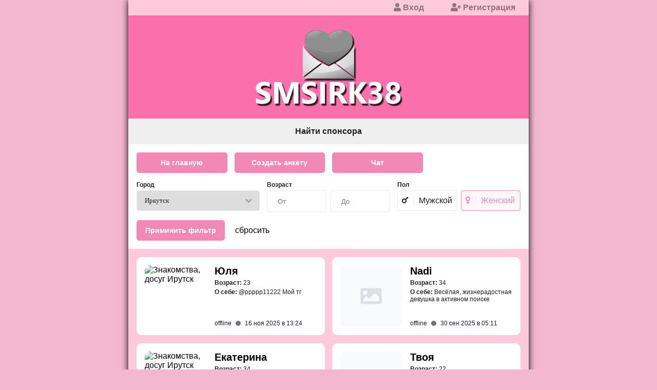

--- FILE ---
content_type: text/html; charset=UTF-8
request_url: https://smsirk38.ru/profiles/?page=2
body_size: 6686
content:
<!doctype html>
<html lang="en">
<head>
    <meta charset="UTF-8">
    <meta name="viewport"
          content="width=device-width, user-scalable=no, initial-scale=1.0, maximum-scale=1.0, minimum-scale=1.0">
    <meta http-equiv="X-UA-Compatible" content="ie=edge">

    <link rel="stylesheet" href="/assets/vot1/css/vars.css?v=1769251933"/>
    <link rel="stylesheet" href="/assets/vot1/css/main.css?v=1769251933"/>
    <link rel="stylesheet" href="/assets/vot1/css/index.css?v=1769251933">
    <link rel="stylesheet" href="/assets/dist/index.bundle.css?v=1769251894" />
    <link rel="stylesheet" href="/assets/libs/bootstrap/dist/css/bootstrap-grid.css?v=1769251933" />
    <link rel="stylesheet" href="" />

    <link rel="stylesheet" href="https://cdnjs.cloudflare.com/ajax/libs/font-awesome/5.9.0/css/all.min.css">

    <link rel="apple-touch-icon" sizes="120x120" href="/assets/img/vot1/apple-touch-icon.png">
    <link rel="icon" type="image/png" sizes="32x32" href="/assets/img/vot1/favicon-32x32.png">
    <link rel="icon" type="image/png" sizes="16x16" href="/assets/img/vot1/favicon-16x16.png">
    <link rel="manifest" href="/site.webmanifest">
    <meta name="msapplication-TileColor" content="#da532c">
    <meta name="theme-color" content="#ffffff">

    <title>Найти спонсора или содержанку в Иркутске, богатые и обеспеченные</title>
    <meta name="keywords" content="Найти спонсора, содержанки, встречи за деньги, стану папочкой, найти девушку за деньги, ищу богатого, найти обеспеченного"/>
    <meta name="description" content="Отправься на поиски девушки которая будет тебя содержать или стань спонсором на взаимовыгодных условиях в Иркутске, поиск обеспеченных и богатых"/>
        <script src="https://code.jquery.com/jquery-3.3.1.min.js"></script>
</head>
<body>
<div class="app-background">
    <!--APP BACKGROUND START-->

    <div class="app-container">
        <!--APP CONTAINER START-->

       <div class="header">
           <div class="accaunt-nav">
    <ul class="accaunt-line__container d-flex justify-content-end">
                    <li>
                <a href="/account/auth.php" class="accaunt-line__item">
                    <div class="header-user-message">
                        <i class="fas fa-user"></i>                        Вход                                            </div>
                </a>
            </li>
                    <li>
                <a href="/account/registration.php" class="accaunt-line__item">
                    <div class="header-user-message">
                        <i class="fas fa-user-plus"></i>                        Регистрация                                            </div>
                </a>
            </li>
            </ul>
</div>               <a title="Главная" href="/" class="d-flex justify-content-center header-logo py-4">
        <img class="d-none d-md-inline-block" title="Доска объявлений, знакомства по смс, досуг 1"
             src="/assets/img/logo/smsirk38-logo.png?v2"
             alt="смс знакомства без регистрации в Иркутске">
        <img class="d-md-none" title="Доска объявлений, знакомства по смс, досуг"
             src="/assets/img/logo/smsirk38-logo-mobile.png?v2"
             alt="смс знакомства без регистрации в Иркутске">
    </a>

           <div class="page-title">
               <h1 class="py-3">
                   Найти спонсора               </h1>
           </div>
       </div>

        <div class="app-content">
            <!--APP CONTENT START-->












<div>
    <div class="box-white px-3 py-3">
        <div class="mb-3">
            <div class="row">
                <div class="col-6 col-md-3 mb-2 mb-md-0">
                    <a href="/" class="ui-btn _primary w-100 d-flex justify-content-center">
                        На главную
                    </a>
                </div>
                <div class="col-6 col-md-3 mb-2 mb-md-0">
                    <a href="/account/profile/" class="ui-btn px-0 _primary w-100 d-flex justify-content-center">
                                                    Создать анкету
                                            </a>
                </div>
                <div class="col-6 col-md-3 mb-2 mb-md-0">
                    <a href="/account/chat/" class="ui-btn _primary w-100 d-flex justify-content-center align-items-center">
                        <div >Чат</div>
                                            </a>
                </div>
                            </div>
                    </div>
        <form method="GET">
    <div class="row">
                    <div class="col-12 col-md-4 mb-3">
                <div class="fz-8 mb-1">
                    <b>Город</b>
                </div>
                <span class="ui-select-unit">
    <select class="ui-select-unit__input" name="filter[city_code]">
                    <option value="irkutsk" selected>
                Иркутск            </option>
                    <option value="vladivostok" >
                Владивосток            </option>
            </select>
    <span class="ui-select-unit__arrow"><i class="fas fa-angle-down"></i></span>
</span>            </div>
                    <div class="col-12 col-md-4 mb-3">
                <div class="fz-8 mb-1">
                    <b>Возраст</b>
                </div>
                <div class="ui-input-unit d-inline-flex">
    <div class="mr-1 d-flex w-100">
        <input
            type="number"
            class="ui-input-unit__input"
            placeholder="От"
            name="filter[age][]"
            value=""
        >
    </div>
    <div class="ml-1 d-flex w-100">
        <input
            type="number"
            placeholder="До"
            class="ui-input-unit__input"
            name="filter[age][]"
            value=""
        >
    </div>
</div>            </div>
                    <div class="col-12 col-md-4 mb-3">
                <div class="fz-8 mb-1">
                    <b>Пол</b>
                </div>
                
<div class="d-flex">
    <label class="ui-radio-line mr-1 w-100 w-md-auto">
        <input type="radio" name="filter[gender]"   value="male">
        <span class="ui-radio-line__box">
            <span class="ui-radio-line__text">
                <span><i class="fas fa-mars"></i></span>
                <span>Мужской</span>
            </span>
        </span>
    </label>
    <label class="ui-radio-line ml-1 w-100  w-md-auto">
        <input type="radio" name="filter[gender]" checked value="female">
        <span class="ui-radio-line__box">
            <span class="ui-radio-line__text">
                <span><i class="fas fa-venus"></i></span>
                <span>Женский</span>
            </span>
        </span>
    </label>
</div>            </div>
        
    </div>
    <input type="submit" class="ui-btn _primary mr-3 px-3" value="Приминить фильтр">
    <a href="/profiles/">сбросить</a>
</form>    </div>

    <div class="mx-3 mt-3">
                <div class="row">
                    <div class="col-12 col-md-6 mb-3">
                <div class="sponsor-profile-card  d-flex p-3">
    <div class="sponsor-profile-card-photo flex-shrink-0">
                <a href="https://profile.livesms.ru/storage/upload/c89a58fca4c1b39cb810436578cb0255.jpg"  data-lightbox="2559">
        <img title="Знакомства, досуг Ирутск"
             src="/assets/img/load.gif"
             data-src="https://profile.livesms.ru/storage/upload/c89a58fca4c1b39cb810436578cb0255.jpg"
             width="105"
             height="105"
             class="lazy-loaded"
        >
    </a>
        </div>
    <div class="ml-3 sponsor-profile-card-properties d-flex flex-column w-100">
        <div class="sponsor-profile-card-name mb-1 d-flex">
            <div><a href="/profiles/detail/?id=2559">Юля</a></div>
                    </div>
        <div class="mb-1"><b>Возраст:</b> 23</div>
                    <div class="sponsor-profile-card-about mb-1"><b>О себе:</b> @ppppp11222 
Мой тг</div>
                <div class="mt-auto d-flex">
            <div class="profile-user-status-line mr-2 ">
                                    <div class="profile-user-status status-offline">
                        <div class="mr-2">offline</div>
                        <div class="icon"></div>
                    </div>
                            </div>
                            <div>
                    16 ноя 2025 в 13:24                </div>
                    </div>
    </div>
</div>            </div>
                    <div class="col-12 col-md-6 mb-3">
                <div class="sponsor-profile-card  d-flex p-3">
    <div class="sponsor-profile-card-photo flex-shrink-0">
            <img title="Знакомства, досуг Ирутск"
         src="/assets/img/no-photo.png"
         width="105"
         height="105"
         class="lazy-loaded"
    >
    </div>
    <div class="ml-3 sponsor-profile-card-properties d-flex flex-column w-100">
        <div class="sponsor-profile-card-name mb-1 d-flex">
            <div><a href="/profiles/detail/?id=2550">Nadi</a></div>
                    </div>
        <div class="mb-1"><b>Возраст:</b> 34</div>
                    <div class="sponsor-profile-card-about mb-1"><b>О себе:</b> Весёлая, жизнерадостная девушка в активном поиске</div>
                <div class="mt-auto d-flex">
            <div class="profile-user-status-line mr-2 ">
                                    <div class="profile-user-status status-offline">
                        <div class="mr-2">offline</div>
                        <div class="icon"></div>
                    </div>
                            </div>
                            <div>
                    30 сен 2025 в 05:11                </div>
                    </div>
    </div>
</div>            </div>
                    <div class="col-12 col-md-6 mb-3">
                <div class="sponsor-profile-card  d-flex p-3">
    <div class="sponsor-profile-card-photo flex-shrink-0">
                <a href="https://profile.livesms.ru/storage/upload/39993ac1ad239174001fd1cf60246b14.jpg"  data-lightbox="2545">
        <img title="Знакомства, досуг Ирутск"
             src="/assets/img/load.gif"
             data-src="https://profile.livesms.ru/storage/upload/39993ac1ad239174001fd1cf60246b14.jpg"
             width="105"
             height="105"
             class="lazy-loaded"
        >
    </a>
        </div>
    <div class="ml-3 sponsor-profile-card-properties d-flex flex-column w-100">
        <div class="sponsor-profile-card-name mb-1 d-flex">
            <div><a href="/profiles/detail/?id=2545">Екатерина</a></div>
                    </div>
        <div class="mb-1"><b>Возраст:</b> 34</div>
                    <div class="sponsor-profile-card-about mb-1"><b>О себе:</b> Приветик</div>
                <div class="mt-auto d-flex">
            <div class="profile-user-status-line mr-2 ">
                                    <div class="profile-user-status status-offline">
                        <div class="mr-2">offline</div>
                        <div class="icon"></div>
                    </div>
                            </div>
                            <div>
                    08 окт 2025 в 21:51                </div>
                    </div>
    </div>
</div>            </div>
                    <div class="col-12 col-md-6 mb-3">
                <div class="sponsor-profile-card  d-flex p-3">
    <div class="sponsor-profile-card-photo flex-shrink-0">
            <img title="Знакомства, досуг Ирутск"
         src="/assets/img/no-photo.png"
         width="105"
         height="105"
         class="lazy-loaded"
    >
    </div>
    <div class="ml-3 sponsor-profile-card-properties d-flex flex-column w-100">
        <div class="sponsor-profile-card-name mb-1 d-flex">
            <div><a href="/profiles/detail/?id=2543">Твоя</a></div>
                    </div>
        <div class="mb-1"><b>Возраст:</b> 22</div>
                    <div class="sponsor-profile-card-about mb-1"><b>О себе:</b> Не учусь, не работаю, ищу спонсора</div>
                <div class="mt-auto d-flex">
            <div class="profile-user-status-line mr-2 ">
                                    <div class="profile-user-status status-offline">
                        <div class="mr-2">offline</div>
                        <div class="icon"></div>
                    </div>
                            </div>
                            <div>
                    20 окт 2025 в 10:44                </div>
                    </div>
    </div>
</div>            </div>
                    <div class="col-12 col-md-6 mb-3">
                <div class="sponsor-profile-card  d-flex p-3">
    <div class="sponsor-profile-card-photo flex-shrink-0">
            <img title="Знакомства, досуг Ирутск"
         src="/assets/img/no-photo.png"
         width="105"
         height="105"
         class="lazy-loaded"
    >
    </div>
    <div class="ml-3 sponsor-profile-card-properties d-flex flex-column w-100">
        <div class="sponsor-profile-card-name mb-1 d-flex">
            <div><a href="/profiles/detail/?id=2541">Александра</a></div>
                    </div>
        <div class="mb-1"><b>Возраст:</b> 24</div>
                    <div class="sponsor-profile-card-about mb-1"><b>О себе:</b> Ищу спонсора на долгие отношения , за здоровьем слежу ! Нуждаюсь в финансовой материальной поддержке . 
О тебе добрый , отзывчивый и воспитанный мужчина !</div>
                <div class="mt-auto d-flex">
            <div class="profile-user-status-line mr-2 ">
                                    <div class="profile-user-status status-offline">
                        <div class="mr-2">offline</div>
                        <div class="icon"></div>
                    </div>
                            </div>
                            <div>
                    29 сен 2025 в 15:32                </div>
                    </div>
    </div>
</div>            </div>
                    <div class="col-12 col-md-6 mb-3">
                <div class="sponsor-profile-card  d-flex p-3">
    <div class="sponsor-profile-card-photo flex-shrink-0">
            <img title="Знакомства, досуг Ирутск"
         src="/assets/img/no-photo.png"
         width="105"
         height="105"
         class="lazy-loaded"
    >
    </div>
    <div class="ml-3 sponsor-profile-card-properties d-flex flex-column w-100">
        <div class="sponsor-profile-card-name mb-1 d-flex">
            <div><a href="/profiles/detail/?id=2513">Арина</a></div>
                    </div>
        <div class="mb-1"><b>Возраст:</b> 29</div>
                    <div class="sponsor-profile-card-about mb-1"><b>О себе:</b> Ищу постоянные встречи для мбр за мп. «На разок» неинтересно.
Девушка пышных форм. 
Пишите.Тг toteshofrukt 🥰</div>
                <div class="mt-auto d-flex">
            <div class="profile-user-status-line mr-2 ">
                                    <div class="profile-user-status status-offline">
                        <div class="mr-2">offline</div>
                        <div class="icon"></div>
                    </div>
                            </div>
                            <div>
                    21 янв 2026 в 21:54                </div>
                    </div>
    </div>
</div>            </div>
                    <div class="col-12 col-md-6 mb-3">
                <div class="sponsor-profile-card  d-flex p-3">
    <div class="sponsor-profile-card-photo flex-shrink-0">
            <img title="Знакомства, досуг Ирутск"
         src="/assets/img/no-photo.png"
         width="105"
         height="105"
         class="lazy-loaded"
    >
    </div>
    <div class="ml-3 sponsor-profile-card-properties d-flex flex-column w-100">
        <div class="sponsor-profile-card-name mb-1 d-flex">
            <div><a href="/profiles/detail/?id=2494">Ася</a></div>
                    </div>
        <div class="mb-1"><b>Возраст:</b> 28</div>
                    <div class="sponsor-profile-card-about mb-1"><b>О себе:</b> Ищу мужчину для приятных встреч за м.п</div>
                <div class="mt-auto d-flex">
            <div class="profile-user-status-line mr-2 ">
                                    <div class="profile-user-status status-offline">
                        <div class="mr-2">offline</div>
                        <div class="icon"></div>
                    </div>
                            </div>
                            <div>
                    15 сен 2025 в 21:49                </div>
                    </div>
    </div>
</div>            </div>
                    <div class="col-12 col-md-6 mb-3">
                <div class="sponsor-profile-card  d-flex p-3">
    <div class="sponsor-profile-card-photo flex-shrink-0">
                <a href="https://profile.livesms.ru/storage/upload/bbc5018cdef7a8bc32e09f5fabb35c5e.jpg"  data-lightbox="2457">
        <img title="Знакомства, досуг Ирутск"
             src="/assets/img/load.gif"
             data-src="https://profile.livesms.ru/storage/upload/bbc5018cdef7a8bc32e09f5fabb35c5e.jpg"
             width="105"
             height="105"
             class="lazy-loaded"
        >
    </a>
        </div>
    <div class="ml-3 sponsor-profile-card-properties d-flex flex-column w-100">
        <div class="sponsor-profile-card-name mb-1 d-flex">
            <div><a href="/profiles/detail/?id=2457">Элина</a></div>
                    </div>
        <div class="mb-1"><b>Возраст:</b> 27</div>
                    <div class="sponsor-profile-card-about mb-1"><b>О себе:</b> Люблю секс</div>
                <div class="mt-auto d-flex">
            <div class="profile-user-status-line mr-2 ">
                                    <div class="profile-user-status status-offline">
                        <div class="mr-2">offline</div>
                        <div class="icon"></div>
                    </div>
                            </div>
                            <div>
                    05 сен 2025 в 00:14                </div>
                    </div>
    </div>
</div>            </div>
                    <div class="col-12 col-md-6 mb-3">
                <div class="sponsor-profile-card  d-flex p-3">
    <div class="sponsor-profile-card-photo flex-shrink-0">
            <img title="Знакомства, досуг Ирутск"
         src="/assets/img/no-photo.png"
         width="105"
         height="105"
         class="lazy-loaded"
    >
    </div>
    <div class="ml-3 sponsor-profile-card-properties d-flex flex-column w-100">
        <div class="sponsor-profile-card-name mb-1 d-flex">
            <div><a href="/profiles/detail/?id=2454">Кристина</a></div>
                    </div>
        <div class="mb-1"><b>Возраст:</b> 20</div>
                    <div class="sponsor-profile-card-about mb-1"><b>О себе:</b> Здравствуйте) хотела бы повторно выложить объявление!)


Я молодая, интересная девушка, ищу адекватного и стабильного партнера для долгосрочных отношений на взаимовыгодных условиях.

ищу Умного властного и
состоятельного человека, для
взаимовыгодных отношений
Краткий рассказ о себе:
Вредных привычек не имею (не пью, не курю)
Без тату и пирсингов, по характеру спокойная</div>
                <div class="mt-auto d-flex">
            <div class="profile-user-status-line mr-2 ">
                                    <div class="profile-user-status status-offline">
                        <div class="mr-2">offline</div>
                        <div class="icon"></div>
                    </div>
                            </div>
                            <div>
                    18 ноя 2025 в 10:12                </div>
                    </div>
    </div>
</div>            </div>
                    <div class="col-12 col-md-6 mb-3">
                <div class="sponsor-profile-card  d-flex p-3">
    <div class="sponsor-profile-card-photo flex-shrink-0">
            <img title="Знакомства, досуг Ирутск"
         src="/assets/img/no-photo.png"
         width="105"
         height="105"
         class="lazy-loaded"
    >
    </div>
    <div class="ml-3 sponsor-profile-card-properties d-flex flex-column w-100">
        <div class="sponsor-profile-card-name mb-1 d-flex">
            <div><a href="/profiles/detail/?id=2431">Lora</a></div>
                    </div>
        <div class="mb-1"><b>Возраст:</b> 34</div>
                    <div class="sponsor-profile-card-about mb-1"><b>О себе:</b> Весёлая</div>
                <div class="mt-auto d-flex">
            <div class="profile-user-status-line mr-2 ">
                                    <div class="profile-user-status status-offline">
                        <div class="mr-2">offline</div>
                        <div class="icon"></div>
                    </div>
                            </div>
                            <div>
                    31 авг 2025 в 06:23                </div>
                    </div>
    </div>
</div>            </div>
                    <div class="col-12 col-md-6 mb-3">
                <div class="sponsor-profile-card  d-flex p-3">
    <div class="sponsor-profile-card-photo flex-shrink-0">
                <a href="https://profile.livesms.ru/storage/upload/98712fae9f7ab444fa2d76c69544db1d.jpg"  data-lightbox="2423">
        <img title="Знакомства, досуг Ирутск"
             src="/assets/img/load.gif"
             data-src="https://profile.livesms.ru/storage/upload/98712fae9f7ab444fa2d76c69544db1d.jpg"
             width="105"
             height="105"
             class="lazy-loaded"
        >
    </a>
        </div>
    <div class="ml-3 sponsor-profile-card-properties d-flex flex-column w-100">
        <div class="sponsor-profile-card-name mb-1 d-flex">
            <div><a href="/profiles/detail/?id=2423">Анжела</a></div>
                    </div>
        <div class="mb-1"><b>Возраст:</b> 22</div>
                    <div class="sponsor-profile-card-about mb-1"><b>О себе:</b> Стройная ухоженная 22 года</div>
                <div class="mt-auto d-flex">
            <div class="profile-user-status-line mr-2 ">
                                    <div class="profile-user-status status-offline">
                        <div class="mr-2">offline</div>
                        <div class="icon"></div>
                    </div>
                            </div>
                            <div>
                    05 сен 2025 в 05:05                </div>
                    </div>
    </div>
</div>            </div>
                    <div class="col-12 col-md-6 mb-3">
                <div class="sponsor-profile-card  d-flex p-3">
    <div class="sponsor-profile-card-photo flex-shrink-0">
                    <div class="image-counter" title="Количество фотографий">
            3        </div>
        <a href="https://profile.livesms.ru/storage/upload/d38298ba0302e18d9fe1a59dbf3f184d.jpg"  data-lightbox="2400">
        <img title="Знакомства, досуг Ирутск"
             src="/assets/img/load.gif"
             data-src="https://profile.livesms.ru/storage/upload/d38298ba0302e18d9fe1a59dbf3f184d.jpg"
             width="105"
             height="105"
             class="lazy-loaded"
        >
    </a>
            <a href="https://profile.livesms.ru/storage/upload/5432b35c5d0ac89f4e7a6c60ac26ddf7.jpg" class="d-none" data-lightbox="2400"></a>
            <a href="https://profile.livesms.ru/storage/upload/4fe70464d642a81d5945978dcb8e6e15.jpg" class="d-none" data-lightbox="2400"></a>
        </div>
    <div class="ml-3 sponsor-profile-card-properties d-flex flex-column w-100">
        <div class="sponsor-profile-card-name mb-1 d-flex">
            <div><a href="/profiles/detail/?id=2400">Диана</a></div>
                    </div>
        <div class="mb-1"><b>Возраст:</b> 21</div>
                    <div class="sponsor-profile-card-about mb-1"><b>О себе:</b> Живу в иркутске лисихе остальное в лс
Писать ват цап 89948390497</div>
                <div class="mt-auto d-flex">
            <div class="profile-user-status-line mr-2 ">
                                    <div class="profile-user-status status-offline">
                        <div class="mr-2">offline</div>
                        <div class="icon"></div>
                    </div>
                            </div>
                            <div>
                    22 сен 2025 в 13:29                </div>
                    </div>
    </div>
</div>            </div>
                    <div class="col-12 col-md-6 mb-3">
                <div class="sponsor-profile-card  d-flex p-3">
    <div class="sponsor-profile-card-photo flex-shrink-0">
            <img title="Знакомства, досуг Ирутск"
         src="/assets/img/no-photo.png"
         width="105"
         height="105"
         class="lazy-loaded"
    >
    </div>
    <div class="ml-3 sponsor-profile-card-properties d-flex flex-column w-100">
        <div class="sponsor-profile-card-name mb-1 d-flex">
            <div><a href="/profiles/detail/?id=2393">Наталья</a></div>
                    </div>
        <div class="mb-1"><b>Возраст:</b> 22</div>
                    <div class="sponsor-profile-card-about mb-1"><b>О себе:</b> Привет, ищу сама не знаю что, но в любом случае приятного молодого человека</div>
                <div class="mt-auto d-flex">
            <div class="profile-user-status-line mr-2 ">
                                    <div class="profile-user-status status-offline">
                        <div class="mr-2">offline</div>
                        <div class="icon"></div>
                    </div>
                            </div>
                            <div>
                    19 авг 2025 в 19:38                </div>
                    </div>
    </div>
</div>            </div>
                    <div class="col-12 col-md-6 mb-3">
                <div class="sponsor-profile-card  d-flex p-3">
    <div class="sponsor-profile-card-photo flex-shrink-0">
            <img title="Знакомства, досуг Ирутск"
         src="/assets/img/no-photo.png"
         width="105"
         height="105"
         class="lazy-loaded"
    >
    </div>
    <div class="ml-3 sponsor-profile-card-properties d-flex flex-column w-100">
        <div class="sponsor-profile-card-name mb-1 d-flex">
            <div><a href="/profiles/detail/?id=2386">Кукла Колдуна</a></div>
                    </div>
        <div class="mb-1"><b>Возраст:</b> 41</div>
                    <div class="sponsor-profile-card-about mb-1"><b>О себе:</b> При общении</div>
                <div class="mt-auto d-flex">
            <div class="profile-user-status-line mr-2 ">
                                    <div class="profile-user-status status-offline">
                        <div class="mr-2">offline</div>
                        <div class="icon"></div>
                    </div>
                            </div>
                            <div>
                    01 авг 2025 в 19:54                </div>
                    </div>
    </div>
</div>            </div>
                    <div class="col-12 col-md-6 mb-3">
                <div class="sponsor-profile-card  d-flex p-3">
    <div class="sponsor-profile-card-photo flex-shrink-0">
                <a href="https://profile.livesms.ru/storage/upload/ddfa331b09ebb53b107caf26a6b3a913.jpg"  data-lightbox="2288">
        <img title="Знакомства, досуг Ирутск"
             src="/assets/img/load.gif"
             data-src="https://profile.livesms.ru/storage/upload/ddfa331b09ebb53b107caf26a6b3a913.jpg"
             width="105"
             height="105"
             class="lazy-loaded"
        >
    </a>
        </div>
    <div class="ml-3 sponsor-profile-card-properties d-flex flex-column w-100">
        <div class="sponsor-profile-card-name mb-1 d-flex">
            <div><a href="/profiles/detail/?id=2288">Анна</a></div>
                    </div>
        <div class="mb-1"><b>Возраст:</b> 30</div>
                    <div class="sponsor-profile-card-about mb-1"><b>О себе:</b> Практикую массаж и ролевые игры</div>
                <div class="mt-auto d-flex">
            <div class="profile-user-status-line mr-2 ">
                                    <div class="profile-user-status status-offline">
                        <div class="mr-2">offline</div>
                        <div class="icon"></div>
                    </div>
                            </div>
                            <div>
                    30 июн 2025 в 14:33                </div>
                    </div>
    </div>
</div>            </div>
                    <div class="col-12 col-md-6 mb-3">
                <div class="sponsor-profile-card  d-flex p-3">
    <div class="sponsor-profile-card-photo flex-shrink-0">
                    <div class="image-counter" title="Количество фотографий">
            3        </div>
        <a href="https://profile.livesms.ru/storage/upload/79265c404c5a39baf2ebba62fc38ecd6.jpg"  data-lightbox="2252">
        <img title="Знакомства, досуг Ирутск"
             src="/assets/img/load.gif"
             data-src="https://profile.livesms.ru/storage/upload/79265c404c5a39baf2ebba62fc38ecd6.jpg"
             width="105"
             height="105"
             class="lazy-loaded"
        >
    </a>
            <a href="https://profile.livesms.ru/storage/upload/b2be5f6b7611d8d53bae9db2354e358d.jpg" class="d-none" data-lightbox="2252"></a>
            <a href="https://profile.livesms.ru/storage/upload/3752167f3d6d48213dfd04390cf40909.jpg" class="d-none" data-lightbox="2252"></a>
        </div>
    <div class="ml-3 sponsor-profile-card-properties d-flex flex-column w-100">
        <div class="sponsor-profile-card-name mb-1 d-flex">
            <div><a href="/profiles/detail/?id=2252">Анастасия</a></div>
                    </div>
        <div class="mb-1"><b>Возраст:</b> 39</div>
                    <div class="sponsor-profile-card-about mb-1"><b>О себе:</b> Ищу любовника, обязательно с достойной мат поддержкой. Занимаюсь спортом, отличная фигура, образованна.</div>
                <div class="mt-auto d-flex">
            <div class="profile-user-status-line mr-2 ">
                                    <div class="profile-user-status status-offline">
                        <div class="mr-2">offline</div>
                        <div class="icon"></div>
                    </div>
                            </div>
                            <div>
                    20 июн 2025 в 23:21                </div>
                    </div>
    </div>
</div>            </div>
                    <div class="col-12 col-md-6 mb-3">
                <div class="sponsor-profile-card  d-flex p-3">
    <div class="sponsor-profile-card-photo flex-shrink-0">
            <img title="Знакомства, досуг Ирутск"
         src="/assets/img/no-photo.png"
         width="105"
         height="105"
         class="lazy-loaded"
    >
    </div>
    <div class="ml-3 sponsor-profile-card-properties d-flex flex-column w-100">
        <div class="sponsor-profile-card-name mb-1 d-flex">
            <div><a href="/profiles/detail/?id=2249">Anna</a></div>
                    </div>
        <div class="mb-1"><b>Возраст:</b> 26</div>
                    <div class="sponsor-profile-card-about mb-1"><b>О себе:</b> Занимаюсь спортом , люблю танцевать ))) 
Хотелось бы найти достойного мужчину с хорошим чувством , юмора  !</div>
                <div class="mt-auto d-flex">
            <div class="profile-user-status-line mr-2 ">
                                    <div class="profile-user-status status-offline">
                        <div class="mr-2">offline</div>
                        <div class="icon"></div>
                    </div>
                            </div>
                            <div>
                    20 июн 2025 в 17:06                </div>
                    </div>
    </div>
</div>            </div>
                    <div class="col-12 col-md-6 mb-3">
                <div class="sponsor-profile-card  d-flex p-3">
    <div class="sponsor-profile-card-photo flex-shrink-0">
            <img title="Знакомства, досуг Ирутск"
         src="/assets/img/no-photo.png"
         width="105"
         height="105"
         class="lazy-loaded"
    >
    </div>
    <div class="ml-3 sponsor-profile-card-properties d-flex flex-column w-100">
        <div class="sponsor-profile-card-name mb-1 d-flex">
            <div><a href="/profiles/detail/?id=2230">Ирина</a></div>
                    </div>
        <div class="mb-1"><b>Возраст:</b> 39</div>
                    <div class="sponsor-profile-card-about mb-1"><b>О себе:</b> Ищу мужчину для общения и не частых встреч. ( лучше женатого)</div>
                <div class="mt-auto d-flex">
            <div class="profile-user-status-line mr-2 ">
                                    <div class="profile-user-status status-offline">
                        <div class="mr-2">offline</div>
                        <div class="icon"></div>
                    </div>
                            </div>
                            <div>
                    15 июн 2025 в 22:59                </div>
                    </div>
    </div>
</div>            </div>
                    <div class="col-12 col-md-6 mb-3">
                <div class="sponsor-profile-card  d-flex p-3">
    <div class="sponsor-profile-card-photo flex-shrink-0">
            <img title="Знакомства, досуг Ирутск"
         src="/assets/img/no-photo.png"
         width="105"
         height="105"
         class="lazy-loaded"
    >
    </div>
    <div class="ml-3 sponsor-profile-card-properties d-flex flex-column w-100">
        <div class="sponsor-profile-card-name mb-1 d-flex">
            <div><a href="/profiles/detail/?id=2227">Дмитрий</a></div>
                    </div>
        <div class="mb-1"><b>Возраст:</b> 38</div>
                    <div class="sponsor-profile-card-about mb-1"><b>О себе:</b> Ищу стройную девушку метиску, бурятку для несчастных встреч</div>
                <div class="mt-auto d-flex">
            <div class="profile-user-status-line mr-2 ">
                                    <div class="profile-user-status status-offline">
                        <div class="mr-2">offline</div>
                        <div class="icon"></div>
                    </div>
                            </div>
                            <div>
                    09 окт 2025 в 18:46                </div>
                    </div>
    </div>
</div>            </div>
                    <div class="col-12 col-md-6 mb-3">
                <div class="sponsor-profile-card  d-flex p-3">
    <div class="sponsor-profile-card-photo flex-shrink-0">
                <a href="https://profile.livesms.ru/storage/upload/9e6cb8e4cc05f23640f81dfd9f4e4e95.jpg"  data-lightbox="2215">
        <img title="Знакомства, досуг Ирутск"
             src="/assets/img/load.gif"
             data-src="https://profile.livesms.ru/storage/upload/9e6cb8e4cc05f23640f81dfd9f4e4e95.jpg"
             width="105"
             height="105"
             class="lazy-loaded"
        >
    </a>
        </div>
    <div class="ml-3 sponsor-profile-card-properties d-flex flex-column w-100">
        <div class="sponsor-profile-card-name mb-1 d-flex">
            <div><a href="/profiles/detail/?id=2215">Аделина</a></div>
                    </div>
        <div class="mb-1"><b>Возраст:</b> 18</div>
                    <div class="sponsor-profile-card-about mb-1"><b>О себе:</b> Ищу спонсора для длительных отношений
Tg-@Adelin325</div>
                <div class="mt-auto d-flex">
            <div class="profile-user-status-line mr-2 ">
                                    <div class="profile-user-status status-offline">
                        <div class="mr-2">offline</div>
                        <div class="icon"></div>
                    </div>
                            </div>
                            <div>
                    11 июн 2025 в 14:18                </div>
                    </div>
    </div>
</div>            </div>
                </div>
    </div>
    <div>
        <div class="sms1 nolast">
                                        <a class="pagination-item" rel="prev" href="?page=1">1</a>
                                            <div class="pagination-item _active">2</div>
                                                <a class="pagination-item" rel="next" href="?page=3">3</a>
                                                            <a class="pagination-item" rel="" href="?page=4">4</a>
                                                            ...                                                            <a class="pagination-item" rel="" href="?page=9">9</a>
                        </div>
    </div>
</div>

<!--CONTENT END-->
</div>

<div class="footer">
    <div class="footer-soc-liner py-2" style="display: flex; flex-direction: column; gap: 5px">
        <div class="w-100 justify-content-center d-flex" style="color: white;">Поделиться ссылкой</div>
        <div class="ya-share2" data-services="vkontakte,facebook,odnoklassniki,moimir,viber,whatsapp,telegram" data-counter="" data-size ="s"></div>
    </div>

    
    <div class="footer-contact-info py-3">
        <!--LiveInternet counter--> <a href="https://www.liveinternet.ru/click" target="_blank">     <img id="licntAE8A" width="88" height="15" style="border:0"          title="LiveInternet: показано число посетителей за сегодня"          src="[data-uri]"          alt=""     /> </a> <script>(function(d,s){d.getElementById("licntAE8A").src="https://counter.yadro.ru/hit?t25.6;r"+escape(d.referrer)+ ((typeof(s)=="undefined") ? "":";s"+s.width+"*"+s.height+"*"+ (s.colorDepth?s.colorDepth:s.pixelDepth))+";u"+escape(d.URL)+ ";h"+escape(d.title.substring(0,150))+";"+Math.random()})(document,screen)</script>
        <div>
            <img src="https://mc.yandex.ru/watch/47361250" style="position:absolute; left:-9999px;" alt="" />
        </div>

        <div>
            Сейчас на сайте 188  посетителей
        </div>
        <div>
            Администратор: <b>info@smsirk38.ru</b>
        </div>
    </div>

    <div class="footer-copyright py-3">
        © 2012-2026 Знакомства в Иркутске
    </div>
</div>
<!-- Yandex.Metrika counter -->
<script type="text/javascript" >
    (function(m,e,t,r,i,k,a){m[i]=m[i]||function(){(m[i].a=m[i].a||[]).push(arguments)};
        m[i].l=1*new Date();k=e.createElement(t),a=e.getElementsByTagName(t)[0],k.async=1,k.src=r,a.parentNode.insertBefore(k,a)})
    (window, document, "script", "https://mc.yandex.ru/metrika/tag.js", "ym");

    ym(73309876, "init", {
        clickmap:true,
        trackLinks:true,
        accurateTrackBounce:true
    });
</script>
<noscript><div><img src="https://mc.yandex.ru/watch/73309876" style="position:absolute; left:-9999px;" alt="" /></div></noscript>
<!-- /Yandex.Metrika counter -->
<script async src="https://www.googletagmanager.com/gtag/js?id=G-GJ3D1P32PB"></script><script>window.dataLayer = window.dataLayer || [];function gtag(){dataLayer.push(arguments);}gtag('js', new Date());gtag('config', 'G-GJ3D1P32PB');</script>

<!--APP CONTAINER END-->
</div>

<!--APP BACKGROUND END-->
</div>


<script>
    window.options = {"GUARD_USER_REGION_VISIT_BROWSER_ACTIVE":0}
    </script>
<script src="https://yastatic.net/share2/share.js" async="async"></script>
<script src="//yastatic.net/es5-shims/0.0.2/es5-shims.min.js"></script>
<script src="//yastatic.net/share2/share.js"></script>
<script src="https://cdnjs.cloudflare.com/ajax/libs/jquery-cookie/1.4.1/jquery.cookie.js"></script>
<script src="/assets/vot1/js/lazyload.js?v=1769251933"></script>
<script src="/assets/vot1/js/accaunt.js?v=1769251933"></script>
<script src="/assets/vot1/js/main.js?v=1769251933"></script>
<script src="/assets/dist/index.bundle.js?v=1769251894"></script>

<script src="/assets/vot1/libs/lightbox/lightbox.js?v=1769251933" type="application/javascript"></script><script src="/assets/vot1/libs/lightbox/lightbox.js?v=1769251933" type="application/javascript"></script><script src="/assets/vot1/libs/lightbox/lightbox.js?v=1769251933" type="application/javascript"></script><script src="/assets/vot1/libs/lightbox/lightbox.js?v=1769251933" type="application/javascript"></script><script src="/assets/vot1/libs/lightbox/lightbox.js?v=1769251933" type="application/javascript"></script><script src="/assets/vot1/libs/lightbox/lightbox.js?v=1769251933" type="application/javascript"></script><script src="/assets/vot1/libs/lightbox/lightbox.js?v=1769251933" type="application/javascript"></script><script src="/assets/vot1/libs/lightbox/lightbox.js?v=1769251933" type="application/javascript"></script><script src="/assets/vot1/libs/lightbox/lightbox.js?v=1769251933" type="application/javascript"></script><script src="/assets/vot1/libs/lightbox/lightbox.js?v=1769251933" type="application/javascript"></script><script src="/assets/vot1/libs/lightbox/lightbox.js?v=1769251933" type="application/javascript"></script><script src="/assets/vot1/libs/lightbox/lightbox.js?v=1769251933" type="application/javascript"></script><script src="/assets/vot1/libs/lightbox/lightbox.js?v=1769251933" type="application/javascript"></script><script src="/assets/vot1/libs/lightbox/lightbox.js?v=1769251933" type="application/javascript"></script><script src="/assets/vot1/libs/lightbox/lightbox.js?v=1769251933" type="application/javascript"></script><script src="/assets/vot1/libs/lightbox/lightbox.js?v=1769251933" type="application/javascript"></script><script src="/assets/vot1/libs/lightbox/lightbox.js?v=1769251933" type="application/javascript"></script><script src="/assets/vot1/libs/lightbox/lightbox.js?v=1769251933" type="application/javascript"></script><script src="/assets/vot1/libs/lightbox/lightbox.js?v=1769251933" type="application/javascript"></script><script src="/assets/vot1/libs/lightbox/lightbox.js?v=1769251933" type="application/javascript"></script><link rel="stylesheet" href="/assets/vot1/libs/lightbox/lightbox.css?v=1769251933" /><link rel="stylesheet" href="/assets/vot1/libs/lightbox/lightbox.css?v=1769251933" /><link rel="stylesheet" href="/assets/vot1/libs/lightbox/lightbox.css?v=1769251933" /><link rel="stylesheet" href="/assets/vot1/libs/lightbox/lightbox.css?v=1769251933" /><link rel="stylesheet" href="/assets/vot1/libs/lightbox/lightbox.css?v=1769251933" /><link rel="stylesheet" href="/assets/vot1/libs/lightbox/lightbox.css?v=1769251933" /><link rel="stylesheet" href="/assets/vot1/libs/lightbox/lightbox.css?v=1769251933" /><link rel="stylesheet" href="/assets/vot1/libs/lightbox/lightbox.css?v=1769251933" /><link rel="stylesheet" href="/assets/vot1/libs/lightbox/lightbox.css?v=1769251933" /><link rel="stylesheet" href="/assets/vot1/libs/lightbox/lightbox.css?v=1769251933" /><link rel="stylesheet" href="/assets/vot1/libs/lightbox/lightbox.css?v=1769251933" /><link rel="stylesheet" href="/assets/vot1/libs/lightbox/lightbox.css?v=1769251933" /><link rel="stylesheet" href="/assets/vot1/libs/lightbox/lightbox.css?v=1769251933" /><link rel="stylesheet" href="/assets/vot1/libs/lightbox/lightbox.css?v=1769251933" /><link rel="stylesheet" href="/assets/vot1/libs/lightbox/lightbox.css?v=1769251933" /><link rel="stylesheet" href="/assets/vot1/libs/lightbox/lightbox.css?v=1769251933" /><link rel="stylesheet" href="/assets/vot1/libs/lightbox/lightbox.css?v=1769251933" /><link rel="stylesheet" href="/assets/vot1/libs/lightbox/lightbox.css?v=1769251933" /><link rel="stylesheet" href="/assets/vot1/libs/lightbox/lightbox.css?v=1769251933" /><link rel="stylesheet" href="/assets/vot1/libs/lightbox/lightbox.css?v=1769251933" />
</body>
</html>



--- FILE ---
content_type: text/css
request_url: https://smsirk38.ru/assets/vot1/css/vars.css?v=1769251933
body_size: 381
content:
:root {

    /* Размер шрифта */
    --font-size-s1: 32px;
    --font-size-s2: 28px;
    --font-size-s3: 24px;
    --font-size-s4: 22px;
    --font-size-s5: 18px;
    --font-size-s6: 16px;
    --font-size-s7: 14px;
    --font-size-s8: 12px;


    /* Цвета */
    --color-white-100: #fff;

    --color-black-100: #1F1F1F;
    --color-black-50: #5E5E5E;
    --color-black-35: #A8A8A8;
    --color-black-20: #E9E9E9;
    --color-black-5: #F9F9F9;

    --color-pink-100: #F289B4;
    --color-pink-50: #F4B7D0;
    --color-pink-20: #FFF6FA;

    --color-red-100: #fd7575;

    --border-radius-1: 5px;




    --color-primary: #F289B4;
    --color-primary-hover: #f6a8c5;

    --loader-gif: url("/assets/img/load.gif");
    --background-message-card-color: url("/assets/img/vip.jpg");
    --background-profile-card-color: url("/assets/img/sponsor-color.jpg");
}

--- FILE ---
content_type: text/css
request_url: https://smsirk38.ru/assets/vot1/css/main.css?v=1769251933
body_size: 7465
content:
body {
    margin: 0;
    padding: 0;
    font-family: sans-serif;
    background-color: #F4B7D0;
}
.app-background {
    width: 100%;
    overflow-x: hidden;

}
.app-container {
    max-width: 780px;
    margin: 0 auto;
    background: #FCCADA;
    box-shadow: 0 0 13px #000;
}
.app-content {

}
.header-logo {
    background-color: #FB70AA;
}
.page-title {
    background-color: #efefef;
    text-align: center;
}

.footer-soc-liner {
    background-color: #FB70AA;
    color: #BACBD8;
    display: flex;

}
.footer-soc-liner .ya-share2 {
    display: flex;
    justify-content: center;
}
.footer-soc-liner .ya-share2,
.footer-soc-liner .ya-share2__list {
    background-color: #FB70AA;
    width: 100%;
}
.footer-soc-liner li {
    border: 0
}
.footer-seo {
    text-align: center;
    border-bottom: 1px solid #c9c9c9;
}
.footer-copyright {
    width: 100%;
    background-color: #FB70AA;
    text-align: center;
    color: white;
}
.footer-contact-info {
    text-align: center;
}



.btn-default {
    color: #333;
    background-color: #fff;
    border-color: #ccc;
}

.btn-xs, .btn-group-xs > .btn {
    padding: 1px 5px;
    font-size: 12px;
    line-height: 1.5;
    border-radius: 3px;
}

.btn {
    display: inline-block;
    margin-bottom: 0;
    font-weight: normal;
    text-align: center;
    vertical-align: middle;
    -ms-touch-action: manipulation;
    touch-action: manipulation;
    cursor: pointer;
    background-image: none;
    white-space: nowrap;
    font-size: 14px;
    line-height: 1.42857143;
    border-radius: 4px;
    -webkit-user-select: none;
    -moz-user-select: none;
    -ms-user-select: none;
    user-select: none;
}

.imgfoto {
    display: block;
    height: auto;
    max-width: 100%;
}

a:link, a:visited {
    color: #000;
    text-decoration: none;
}

a:hover, a:active {
    color: #6D83FF;
}

div.titlefoot a {

    text-shadow: 0 1px 3px #666;
    text-align: center;

}

div.titlefoot1 a {
    background-color: #FEEDD2;
    text-align: center;
    text-shadow: 0 1px 3px #666;
    padding: 2px;
    font-size: 12pt;
}

.time1 {
    background-color: #FBEC5D;
    padding: 2px;
    border-radius: 5px;
}

.bfs15 {
    font-size: 15px;
    font-weight: bold;

}

.bfs10 {
    font-size: 15px;
    font-weight: bold;
    color: red;
}

.title1 {
    text-align: center;
    color: red;
    font-weight: bold;
    padding: 3px;
    border: #d4d4d4 solid 1px;
    background-color: #FFFFFF;
}

div.sms a {
    color: #B0AFAD;
    font-size: 14px;
}
div.sms .imgs__container{
    margin-top: 15px;
}




/* Felix */
.nolast a:last-child {
    /*display: none;*/
}

/* Felix */
.pagination-item {
    border: #A3B2FF solid 1px;
    border-radius: 14px;
    text-decoration: none;
    margin: 3px;
    width: 25px;
    height: 25px;
    display: inline-flex;
    align-items: center;
    justify-content: center;
}
.pagination-item:hover {
    background: #fbec5d !important;
    color: #6B6565 !important;
}
.pagination-item._active {
    background: #fbec5d !important;
    color: #6B6565 !important;
}

.reg {
    background: #9BACFF;
    padding: 4px;
    text-align: center;
    border-top: 1px solid #93A7FF;
}

.reg a, .reg b {
    color: #fff;
    background-color: #93A7FF;
    padding: 4px 35px 4px 35px;
    border-radius: 4px;
    border: #8CA0F2 solid 1px;
    display: inline-table;
}

.reg a:hover, .aut a:hover {
    background-color: #8399EF;
    color: #fff;
}

.news {
    padding: 15px;
    border-radius: 0;
    border: #B5C1FF dashed 1px;
}

.load {
    background: #C9D2FC;
    padding: 4px;
    text-align: center;
}

.load a, .load b {
    color: #fff;
    background-color: #93A7FF;
    padding: 4px 50px 4px 50px;
    border-radius: 4px;
    display: inline-table;
}

.load a:hover, .aut a:hover {
    background-color: #8399EF;
    color: #fff;
}

.adv {
    margin: 1px 0;
    padding: 3px;
    text-align: center;
    border: #d4d4d4 solid 1px;

    background-color: #FCCADA;

}

.infblock {
    margin: 1px 0;
    padding: 13px;
    text-align: center;
    border: #d4d4d4 solid 1px;

    background-color: #FCCADA;

}

.adv1 {
    color: red;
    padding: 3px;
    text-align: center;
    border: #d4d4d4 solid 1px;
    background-color: #FFFFFF; /* �������������� ���� � ����� #fcdd76 */
    font-size: 12px;

}

.adv2 {
    color: red;
    padding: 3px;
    text-align: center;
    border: #d4d4d4 solid 1px;
    background-color: #FFFFFF; /* �������������� ���� � ����� #fcdd76 */
    font-weight: 700;
}

.adv3 {
    color: red;
    padding: 3px;
    text-align: center;
    border: #d4d4d4 solid 1px;
    background-color: #FFFFFF; /* �������������� ���� � ����� #fcdd76 */

}

.adv a {
    color: red;
    font-size: 16px;
}

.adv a:hover {
    /*background-repeat : repeat-x;*/
    /*letter-spacing : 1px;*/
}

body .title {
    color: #fff;
    text-shadow: 0 0 0 #FF6A00;
    background-color: #FB70AA;
    box-shadow: 0 0 10px rgba(0, 0, 0, 0.5);
    display: block;
    vertical-align: middle;
    text-align: center;

    padding: 10px;
}

.titlefoot {
    color: #FFF;

    text-shadow: 0 0 0 #FF6B20;
    background-color: #FB70AA;
    box-shadow: 0 0 10px rgba(0, 0, 0, 0.5);
    padding: 1px;
    text-align: center;
    border-radius: 7px;
}

.title img {
    vertical-align: middle;
}

.arrow {
    padding: 0;
    color: #585858;
    font-weight: bold;
    display: flex;
    align-items: center;
    justify-content: center;

}

.main {
    color: #000;
    display: block;
    background-color: #FBFBF5;
    display: block;
    padding: 8px;
    border-top: 1px dotted #A3295C;
    vertical-align: middle;
    text-align: center;
}

.main:hover {
    color: #6D83FF;
    background-color: #FEEDD2;
}



.timehead {
    background-color: #FBC9DE;
    padding: 1px;
    border-radius: 5px;

}

.count {
    padding: 2px;
    border-radius: 100px;
    font-size: 17px;
    font-weight: normal;
    color: #a7a7a7;
}

.time {
    padding: 2px;
    border: 2px solid #DF0071;
    border-radius: 100px;
    font-size: 12px;
    font-weight: normal;
    color: #6D83FF;
}

.up {
    float: right;
    padding: 2px;
    font-weight: normal;
    opacity: 0.100000001490116119384765625;
}




.copy {
    /* height : 16px; */
    text-align: center;
    background-color: #FB70AA;
    padding: 4px;
    font-size: 9pt;
    box-shadow: 0 0 10px rgba(0, 0, 0, 0.5);
    border-radius: 7px;
    color: #FFF;
}

.perv_scr {
    border-radius: 5px;
    height: 60px;
    width: 60px;
}

.perv_scr2 {
    border-radius: 5px;
    height: 120px;
    width: 100px;
    border: 0;
    vertical-align: middle;
}

.input a {
    color: #fff;
    margin: 0 1px;
    padding: 5px 50px 5px 50px;
    border-radius: 0 0 9px 9px;
}

.form {
    display: block;
    color: #6D83FF;
    margin: 1px;
    padding: 1px;
    background-color: #fff;
    border: #6D83FF dotted 1px;
    border-radius: 5px;
    overflow: auto;
    font-size: 5px;
    font-family: tahoma;
}

span.r {
    color: #FF0000;
}

span.g {
    color: #4CFF00;
}

span.b {
    background-color: #93A7FF;
    padding: 5px 52px 5px 52px;
    border: #A3B2FF solid 1px;
    border-radius: 100px;
    font-size: 12px;
    font-weight: normal;
    color: #fff;
}

span.o {
    color: #FF6A00;
}

.str a {
    background: #6D83FF;
    padding-top: 0px;
    padding-bottom: 0px;
    padding-right: 8px;
    padding-left: 8px;
    border-radius: 5px;
    color: #fff;
    text-shadow: 1px 0px 1px #ffdca7;
    box-shadow: 0px 0px 10px rgba(0, 0, 0, 0.702), 0px 0px 10px rgba(0, 0, 0, 0.400) inset;
}

.alink {
    display: block;
    font-size: 12px;
}

.alink a:link, .alink a:visited {
    text-decoration: none;
    color: #363636;
}

.alink a:hover, a.alink a:active {
    text-decoration: none;
    color: #6D83FF;
}

.sub {
    color: #6D83FF;
    font-size: 10px;
}

.form {
    font: 13px Tahoma;
}


input[type~="text"], input[type~="form"], input[type~="password"], input[type~="select"], input[type~="file"], textarea, select {

    margin: 1px;

    border: #5C9EC4 solid 1px;
    border-radius: 5px;
    font-family: Tahoma;
    color: #686868;
}

input[type~="text"]:hover, input[type~="file"]:hover, input [type~="file"]:focus, input[type~="text"]:focus, input [type~="password"]:hover, input[type~="password"]:focus, textarea:hover, textarea:focus, select:hover, select:focus {
    border: #BCBCBC solid 1px;
    border-radius: 4px;
}

header {
    border-radius: 50px;
    width: 50px;
    height: 50px;
    position: relative;
    overflow: hidden;
    display: inline-block;
    cursor: pointer;
    margin: 0 0.8em 5em;
    top: -120%;
    transition: top 0.25s cubic-bezier(0, 0.3, 1, 0.7);
    box-shadow: 0 5px 4px -4px rgba(0, 0, 0, 0.4), 10px 4px 10px -8px rgba(0, 0, 0, 0.2), -10px 4px 10px -8px rgba(0, 0, 0, 0.2);
    background-size: cover;
}

header img {
    vertical-align: bottom;
    z-index: -5;
    max-width: 100%;
    max-height: 100%;
}

header:hover {
    top: 120%;
}

header:before, header:after {
    content: '';
    display: block;
    position: absolute;
    height: 100%;
}

header:before {
    width: 140%;
    top: inherit;
    left: -20%;
    opacity: 0.60000002384185791015625;
    background-image: linear-gradient(180deg, rgba(255, 255, 255, 0), #ffffff 40%, rgba(255, 255, 255, 0.6) 60%, rgba(255, 255, 255, 0));
    transform: rotate(-20deg);
}

header:after {
    width: 100%;
    top: 0;
    border-radius: 50%;
    box-shadow: -5px -15px 40px rgba(0, 0, 0, 0.1) inset;
}

figure {
    border-radius: 50px;
    width: 50px;
    height: 50px;
    position: relative;
    overflow: hidden;
    display: inline-block;
    cursor: pointer;
    margin: 0 0.8em 5em;
    top: -120%;
    transition: top 0.25s cubic-bezier(0, 0.3, 1, 0.7);
    box-shadow: 0 5px 4px -4px rgba(0, 0, 0, 0.4), 10px 4px 10px -8px rgba(0, 0, 0, 0.2), -10px 4px 10px -8px rgba(0, 0, 0, 0.2);
    background-size: cover;
}

figure img {
    vertical-align: bottom;
    z-index: -5;
    max-width: 100%;
    max-height: 100%;
}

figure:hover {
    top: 120%;
}

figure:before, figure:after {
    content: '';
    display: block;
    position: absolute;
    height: 100%;
}

figure:before {
    width: 140%;
    top: inherit;
    left: -20%;
    opacity: 0.60000002384185791015625;
    background-image: linear-gradient(180deg, rgba(255, 255, 255, 0), #ffffff 40%, rgba(255, 255, 255, 0.6) 60%, rgba(255, 255, 255, 0));
    transform: rotate(-20deg);
}

figure:after {
    width: 100%;
    top: 0;
    border-radius: 50%;
    box-shadow: -5px -15px 40px rgba(0, 0, 0, 0.1) inset;
}

section {
    position: absolute;
    width: 100%;
    top: 32%;
    margin: -70px 0;
    box-shadow: -5px -15px 40px rgba(0, 0, 0, 0.1) inset;
    text-align: center;
}

.b img {
    background: #f90;
    border-radius: 5px;
    box-shadow: 0px 0px 10px rgba(0, 0, 0, 0.702), 0px 0px 10px rgba(0, 0, 0, 0.400) inset;
    padding: 3px;
}

.b a {
    font-size: 14px;
}

h1, h2 {
    font-size: 16px !important;
    margin: 0;
}

.seo {

    font: 10pt sans-serif;

}

ul {
    list-style-position: outside;
    list-style-type: none;
    margin: 0;
    padding: 0;
    width: 100%;
    background-color: #FFF;
    color: #585858;
    /*font-weight: bold;*/
}

li {
    border-bottom: 2px solid #DF0071;
    padding: 6px;
    position: relative;
}

.sms span {
    font: 10px sans-serif;
}

div.sms1 {
    background-color: #FCCADA;

    text-shadow: 0 1px 3px #666;
    padding: 10px;
    font-size: 12pt;
}

div.sms2 {
    background-color: #D6D6D6;
    text-align: center;
    text-shadow: 0 1px 3px #666;
    font-size: 18px;
}

div.sms3 {
    background-color: #FBC9DE;
    text-align: center;
    text-shadow: 0 1px 3px #666;
    padding: 3px;
}

div.menu {
    /* old syntax */
    display: -webkit-box;
    display: -moz-box;
    display: -o-box;
    display: box;

    /* new syntax */
    display: -webkit-flex;
    display: -moz-flex;
    display: -o-flex;
    display: -ms-flex;
    display: flex;

    -webkit-flex-wrap: wrap;
    -ms-flex-wrap: wrap;
    flex-wrap: wrap;
    margin-top: 10px;

}

div.menu > span {

    flex: 1 0 auto;
    text-align: right;
    padding-right: 10px;
    font-size: 13px;
    color: #b1b1b1;

}

div.pravila {
    background-color: #FED2AB;
    text-align: center;
    color: #C92B72;

    margin-bottom: 1px;
    padding: 10px;
}

div.zaim {
    background-color: #FED2AB;
    text-align: center;
    color: blue;

    margin-bottom: 1px;
    padding: 2px;
}

div.confirm {
    background-color: #FFFFFF;
    text-align: center;
}

div.confirm1 {
    background-color: #fed2ab;
}

div.confirm2 {
    background-color: #FFFFFF;
}

div.confirm a {
    color: #F2AD94;
    text-shadow: 0 0 0 #FF6B20;
}

div.confirm1 a {
    color: #F2AD94;
    text-shadow: 0 0 0 #FF6B20;
}

input[type=text] {
    width: 100px;
    margin: 10px;
    padding: 4px;
}

.game_img {
    width: 100%;
    position: relative;
}

.game_item {
    display: inline-block;
}

.game_content {
    float: right;
    width: 38%;
}

.imgwrap {
    margin-right: 5px;
    float: left;
    width: 60%;
}

@media screen and (max-width: 570px) {
    .imgwrap {
        margin-right: 0;
        position: relative;
        width: 100%;
        margin-bottom: 1em;
    }

    .game_content {
        width: 100%;
    }
}

.vip2 {
    text-align: center;
}

.vip2 img {
    width: 55px;
    height: 55px;
}

.red {
    color: red;
}

.pravila a {
    font-weight: bold;
    color: #C92B72;
}

.zaim a {
    font-weight: bold;
    color: blue;
}

.content {
    padding: 5px;
    background-color: #FFFFFF;

}

.help {
    display: inline-block;
    height: auto;
    max-width: 100%;
    margin: 5px;
    box-shadow: 0 0 4px #000;
}

.content p {
    margin: 0;
}

.back {
    background-color: #fccada;
    text-align: left;
    text-shadow: 0 1px 3px #666;
    padding: 1px 10px;
}

.gold {
    background-color: #FED2AB;
}

.vip2_sms_def_background {
    background-color: white;
}

a.nice-btn {
    font-weight: bold;
    color: #C92B72;
    display: inline-block;
    padding: 4px 10px 4px;
    margin-bottom: 0;
    font-size: 13px;
    line-height: 18px;
    /*color: #333333;*/
    text-align: center;
    text-shadow: 0 1px 1px rgba(255, 255, 255, 0.75);
    vertical-align: middle;
    background-color: #f5f5f5;
    background-image: -moz-linear-gradient(top, #ffffff, #e6e6e6);
    background-image: -ms-linear-gradient(top, #ffffff, #e6e6e6);
    background-image: -webkit-gradient(linear, 0 0, 0 100%, from(#ffffff), to(#e6e6e6));
    background-image: -webkit-linear-gradient(top, #ffffff, #e6e6e6);
    background-image: -o-linear-gradient(top, #ffffff, #e6e6e6);
    background-image: linear-gradient(top, #ffffff, #e6e6e6);
    background-repeat: repeat-x;
    filter: progid:DXImageTransform.Microsoft.gradient(startColorstr='#ffffff', endColorstr='#e6e6e6', GradientType=0);
    border-color: #e6e6e6 #e6e6e6 #bfbfbf;
    border-color: rgba(0, 0, 0, 0.1) rgba(0, 0, 0, 0.1) rgba(0, 0, 0, 0.25);
    filter: progid:DXImageTransform.Microsoft.gradient(enabled=false);
    border: 1px solid #ccc;
    border-bottom-color: #bbb;
    -webkit-border-radius: 4px;
    -moz-border-radius: 4px;
    border-radius: 4px;
    -webkit-box-shadow: inset 0 1px 0 rgba(255, 255, 255, 0.2), 0 1px 2px rgba(0, 0, 0, 0.05);
    -moz-box-shadow: inset 0 1px 0 rgba(255, 255, 255, 0.2), 0 1px 2px rgba(0, 0, 0, 0.05);
    box-shadow: inset 0 1px 0 rgba(255, 255, 255, 0.2), 0 1px 2px rgba(0, 0, 0, 0.05);
    cursor: pointer;
    filter: progid:DXImageTransform.Microsoft.gradient(enabled=false);
}

.sms a img {
    /*box-shadow: 2px 2px 5px 1px rgba(0,0,0,0.6); *//* ���� */
    box-shadow: 0px 3px 15px rgba(0, 0, 0, 0.6);
    -moz-box-shadow: 0px 3px 15px rgba(0, 0, 0, 0.6);
    -webkit-box-shadow: 0px 3px 15px rgba(0, 0, 0, 0.6);
}

.imgs__container {
    width: 100%;
}

@media screen and (max-width: 360px) {
    .sms a img {
/*        width: 30%;
        height: 30%;*/
    }
}





.account-line-no-login {
    width: 100%;
}

/* START ACCOUNT */
/* start top panel */
.accaunt-nav {
    /*background: #fccada;*/
}

.accaunt-line__container {
    /* old syntax */
    display: -webkit-box;
    display: -moz-box;
    display: -o-box;
    display: box;

    /* new syntax */
    display: -webkit-flex;
    display: -moz-flex;
    display: -o-flex;
    display: -ms-flex;
    display: flex;

    justify-content: center;
    -webkit-box-pack: center;
    flex-wrap: wrap;
    margin: 0 auto;
    background: none;
    /*   max-width: 550px; */
}

.accaunt-line__container_login {
    justify-content: flex-end;
    -webkit-box-pack: end;
    padding: 7px 0px;
}

.accaunt-line__container > li > a > img {
    vertical-align: baseline;
    margin: 0 7px;
    height: 12px;
}

.accaunt-line__container_login > li > a > svg {
    padding-right: 10px;
}

.accaunt-line__container > li > a {
    border: 0;
    padding: 6px 20px;
}

.accaunt-line__container_login > li > a {
    padding: 6px 0px;
}

.accaunt-line__container > li {
    border: none;
    color: #1919197a;
}

.accaunt-line__container_login > li {
    padding: 0 15px;
}

.accaunt-line__container_login > li > a, .accaunt-line__container > li > a {
    color: #1919197a;
    transition: color .2s;
    font-weight: bold;
}

.accaunt-line__container_login > li > a:hover, .accaunt-line__container > li > a:hover {
    color: #5f5f5f;
}

.accaunt-line__container_login > li > a > i {
    padding: 0 5px;
}

/* end top panel */

/* start form */
.accaunt-form__container > form {
    width: 300px;
    margin: 0 auto;
}

.accaunt-form_title {
    text-align: center;
    padding: 20px 0;
}

.accaunt-form_title > span {
    color: #383838;
}

.accaunt-form_body__container > .item {
    text-align: center;
}

.item > input {
    width: 250px;
    margin: 0;
    padding: 4px;
}

.item > label {
    display: block;
    padding: 5px 0px;
}

.item {
    padding: 5px;
}

.accaunt-form_btn > .btn-submit {
    width: 100px;
    margin: 10px auto;
    display: block;
    margin-bottom: 20px;
}

.accaunt-form_message {
    display: block;
    transition: all .5s;
    opacity: 1;
    transform: translateY(0px);
    text-align: center;
    color: #c33b3b;
}

.form-verify_input-key {
    width: 130px !important;
}

.form-verify_item {
    display: inline-block;
}

.form-verify_body__container {
    display: -webkit-box;
    display: -moz-box;
    display: -o-box;
    display: box;

    /* new syntax */
    display: -webkit-flex;
    display: -moz-flex;
    display: -o-flex;
    display: -ms-flex;
    display: flex;

    align-items: center;
    -webkit-box-align: center;
    justify-content: space-between;
    -webkit-box-pack: justify;
    text-align: center;
    padding-bottom: 20px;
}

.accaunt-form-pay-container {
    padding-bottom: 5px !important;
}

.accaunt-form__container > form > .captcha > label {
    padding-left: 10px;
}

.form-verify_body__container > .form-verify_item > .btn-submit {
    width: 130px !important;
    padding: 5px !important;
}

.form-verify_item > input {
    margin: 0;
}

.form-verify_message {
    padding-bottom: 20px;
}

/* end form */

/* start construct-sms*/
.construct-sms {
    width: 420px;
    margin: 0 auto;
    padding: 20px 0;
}

.construct-sms_item {
    display: -webkit-box;
    display: -moz-box;
    display: -o-box;
    display: box;

    /* new syntax */
    display: -webkit-flex;
    display: -moz-flex;
    display: -o-flex;
    display: -ms-flex;
    display: flex;

    justify-content: center;
    -webkit-box-pack: center;
    padding: 5px 0;
}

.construct-sms__title {
    width: 120px;
    text-align: right;
    font-weight: bold;
}

.type-sms_item, .payment_item {
    display: inline-block;
    padding-left: 15px;
}

.construct-sms__item_option {
    width: calc(100% - 120px);
    text-align: left;
    padding-left: 20px;
    align-items: center;
    -webkit-box-align: center;
    display: -webkit-box;
    display: -moz-box;
    display: -o-box;
    display: box;

    /* new syntax */
    display: -webkit-flex;
    display: -moz-flex;
    display: -o-flex;
    display: -ms-flex;
    display: flex;
}

.captcha__item {
    margin: 0 !important;
}

.construct-sms__submit {
    padding: 4px !important;
    margin: 0 10px !important;
}

.categories__conteiner > select {
    padding: 5px 10px;
}

.type-sms_item:nth-child(1), .payment_item:nth-child(1) {
    padding-left: 0px !important;
}

.message_container {
    -webkit-box-orient: vertical;
    flex-direction: column;

    -webkit-box-align: start;
    align-items: flex-start;

}

.cost_container {
    font-size: 20px;
    font-weight: bold;
}

/* end construct-sms  */
/* start sms */
span.empty-sms {
    font-size: 16px;
    color: #7d7d7d94;
    cursor: default;
    display: block;
    padding: 20px 0;
    text-align: center;
}

.accaunt-form_message > a:hover {
    color: green;
}

.accaunt-form_message > a {
    color: #6D83FF;
}

.accaunt-form_message > div {
    padding: 20px 0;
}

.accaunt-form_message {
}

#verify-sms-message {
    color: green;
}

#verify-sms-message > span {
    display: block;
}

#btn-open-add-sms {
    margin: 0 1px;
    padding: 7px;
    border: #5C9EC4 solid 1px;
    border-radius: 5px;
    text-shadow: 0 1px 3px #666;
    cursor: pointer;
}

.form-add-money_money {
    border: #5C9EC4 solid 1px;
    border-radius: 5px;
    font-family: Tahoma;
    color: #686868;
    padding: 4.3px;
}

.last-sms {
    display: none;
}

.accaunt-form__container_config {
    display: -webkit-box;
    display: -moz-box;
    display: -o-box;
    display: box;

    /* new syntax */
    display: -webkit-flex;
    display: -moz-flex;
    display: -o-flex;
    display: -ms-flex;
    display: flex;
}

.accaunt-form__item_config {
    /* width: 150px; */
    width: 100%;
}

.accaunt-form__item_config > input {
    width: 100%;
}

.accaunt-form__submit_config {
    text-align: center;
    padding: 10px 0 0 0;
}

.accaunt-form__container-sms_option > form > .construct-sms__payment > .construct-sms__item_option > .payment_item {
    padding-left: 0px;
}

.accaunt-form__container-sms_option > form > .construct-sms__payment > .construct-sms__item_option {
    align-items: flex-start;
    -webkit-box-align: start;
    flex-direction: column;
    -webkit-box-orient: vertical;
}

.hidden-submit-two {
    display: none;
}

.hidden-submit-one {
    display: block;
}

textarea.message__text {
    resize: none;
    height: 120px;
}

.container_payment_pay_btn > h2 {
    padding: 10px 0px;
}

.container_payment_pay_btn {
    padding: 10px 0px;
}

.container_payment_pay_btn > .payment_item > input {
    margin: 0px;
}

.container_payment_pay_btn > .payment_item {
    padding: 4px 0px;
    display: block;
}

.smsdel {
    /*opacity: 0.3;*/
}

.smsdel-opacity {
    display: block;
    width: 100%;
    height: 100%;
    position: absolute;
    background: white;
    opacity: 0.7;
    top: 0;
    left: 0;
}

.sms > .menu > a {
    z-index: 1;
}

ul.sms-content > li > .sms {
    word-wrap: break-word;
}

ul.sms-content > li {
    /*overflow: hidden;*/
}

/* end sms */

/* END ACCOUNT */

/* FOOTER */
.copy > div > a {
    color: white !important;
}

.copy > div > a:hover {
    color: black !important;
}

.info > div {
    padding: 5px 0;
}

.agreement_container {
    padding: 10px 0;
}

/* END FOOTER */

/* START RESPONSIVE - ACCOUNT */
@media (max-width: 420px) {
    .construct-sms {
        width: 100%;
    }

    .construct-sms__item_option {
        align-items: flex-start;
        -webkit-box-align: start;
        flex-direction: column;
        -webkit-box-orient: vertical;

    }

    .construct-sms__item_option > .type-sms_item {
        padding: 0px;
    }

    select[name=categories] {
        width: 100%;
    }

    .message__text {
        width: 100%;
    }

    .payment_item {
        padding: 0;
    }

    .construct-sms__submit {
        margin: 10px 0px !important;
    }

    .hidden-submit-one {
        display: none;
    }

    .hidden-submit-two {
        display: block;
    }
}

/* END RESPONSIVE - ACCOUNT */
.sms-container:not(._u) .sms{
    font-weight: bold;
}
.sms-container._u .sms{
    font-weight: normal;
}
.sms-container._u .gold .sms {
    font-weight: bold;
}

/* START SMS GOLD */
li.gold {
    background: url('/assets/img/vip.jpg');
    background-repeat: no-repeat;
    background-position: center;
    background-size: cover;
}

/* END SMS GOLD */


ul > li > .sms {
    word-wrap: break-word;
}

.confirm1 {
    word-wrap: break-word;
}

.icon-paycard__container {
    padding-top: 10px;
    width: 100%;
    display: block;
    display: flex;
    display: box;
    justify-content: space-between;
    justify-content: justify;
}

.icon-paycard__container > .icon__item {
    width: 90px;
    height: 50px;
    display: inline-block;

}

#icon-mastercar {
    background: url(/assets/img/icon/mastercard.png) no-repeat;
}

#icon-visa {
    background: url(/assets/img/icon/visa.png) no-repeat;
}

#icon-qiwi {
    background: url(/assets/img/icon/qiwi.png) no-repeat;
}

.count {
    display: -webkit-inline-box;
    display: -ms-inline-flexbox;
    display: inline-flex;
    -webkit-box-align: center;
    -ms-flex-align: center;
    align-items: center;
}

.count > svg {
    font-size: 16px
}

.count > span {
    padding-left: 10px;
    color: #565656;
    font-weight: bold;
}

.photo-code__container.disabled {
    -webkit-transform: translateY(-150%);
    -ms-transform: translateY(-150%);
    transform: translateY(-150%);
}

.photo-code__container {
    position: fixed;
    left: -webkit-calc(50% - 150px);
    left: calc(50% - 150px);
    top: 0px;
    background: #fff;
    height: 120px;
    width: 300px;
    -webkit-border-radius: 5px;
    border-radius: 5px;
    -webkit-box-shadow: 0px 0px 20px -3px rgba(0, 0, 0, 0.15);
    box-shadow: 0px 0px 20px -3px rgba(0, 0, 0, 0.15);
    font-size: 36px;
    font-weight: bold;
    display: -webkit-box;
    display: -webkit-flex;
    display: -ms-flexbox;
    display: flex;
    -webkit-box-pack: center;
    -webkit-justify-content: center;
    -ms-flex-pack: center;
    justify-content: center;
    -webkit-box-align: center;
    -webkit-align-items: center;
    -ms-flex-align: center;
    align-items: center;
    -webkit-transform: translateY(10px);
    -ms-transform: translateY(10px);
    transform: translateY(10px);
    -webkit-transition: all .25s linear;
    -o-transition: all .25s linear;
    transition: all .25s linear;
    -webkit-box-orient: vertical;
    -webkit-box-direction: normal;
    -webkit-flex-direction: column;
    -ms-flex-direction: column;
    flex-direction: column;
    padding: 5px 15px;
    -webkit-box-sizing: border-box;
    box-sizing: border-box;
}

.photo-code__container .label {
    font-size: 12px;
    font-weight: normal;
    margin-bottom: 5px;
}

.photo-code__container .close {
    font-size: 16px;
    text-decoration: none;
    position: absolute;
    right: 10px;
    top: 10px;
    display: -webkit-box;
    display: -webkit-flex;
    display: -ms-flexbox;
    display: flex;
    -webkit-box-pack: end;
    -webkit-justify-content: flex-end;
    -ms-flex-pack: end;
    justify-content: flex-end;
}

.photo-code__container .close a {
    color: #b9b9b9;
}

.photo-code__container .close a:hover {
    color: #999;
}





textarea {
    min-height: 150px;
}

#content { background-color:#C6F5F2; width:950px; min-height:550px; text-align:left; padding:20px;  }
#header {
    background-color: #CA410B !important;
}
.large { font-size:22px; }
.orange { color:orange; }
.italic { font-style:italic }
.textmiddle {vertical-align:middle;}
.padout { padding-left:25px; padding-right:25px; }
.rounded-corners {
    -moz-border-radius: 40px;
    -webkit-border-radius: 40px;
    -khtml-border-radius: 40px;
    border-radius: 40px;
}
.rounded-corners-top {
    -moz-border-top-radius: 40px;
    -webkit-border-radius: 40px;
    -khtml-border-radius: 40px;
    border-radius: 40px;
}
.right {
    float: right;
}
.scrolldown { padding-left:20px; color:#EDECE8; font-size:40px; font-weight:bold; vertical-align:middle;
    text-shadow: #6374AB 2px 2px 2px;
}
.contentblock { margin: 0px 20px; }
.results { border: 1px solid blue; padding:20px; margin-top:20px; min-height:50px; }
.blue-bold { font-size:18px; font-weight:bold; color:blue; }

#message {
    width: 240px;
}

#register-form {
    background-color: #F8FDEF;
    border: 1px solid #DFDCDC;
    border-radius: 15px 15px 15px 15px;
    padding-bottom: 10px;
    margin-bottom: 0;
}
#register-form .fieldgroup {
    display: inline-block;
}
#register-form .fieldgroup label {
    float: left;
    padding: 10px 0 0;
    width: 140px;
    text-weight: bold;
}

#register-form .fieldgroup input, #register-form .fieldgroup select {
    margin: 10px 0;
    height: 25px;
}

#register-form .fieldgroup textarea {
    margin: 0;
}

.cost {
    margin-top: 10px;
}

#register-form .submit {
    padding: 10px;
    width: 150px;
    height: 40px !important;
}

#register-form .fieldgroup label.error {
    color: #FB3A3A;
    display: inline-block;
    margin: 4px 0 5px 125px;
    padding: 0;
    text-align: left;
    width: 220px;
}
.captcha {margin-left: 20px;}
#form-content {
//height: 680px;
    margin: 0 auto;
    width: 280px;
}

.tabs {
    background-color: #F8FDEF;
    border: 1px solid #DFDCDC;
    border-radius: 15px 15px 15px 15px;
}
.tabs_items {
    width: 280px;
    margin: 20px auto;
}
@media screen and (max-width: 768px){
    .tabs_items {
        width: auto;
        padding: 0 20px;
    }
}
.tabs__content {
    display: none; /* по умолчанию прячем все блоки */
    padding: 10px 0px;
}
.tabs__content.active {
    display: block; /* по умолчанию показываем нужный блок */
}
.tabs__caption {
    height: 80px;
    background: #F8FDEF;
    width: 280px;
    margin: 0 auto;
}
.tabs__caption li {
    height: 43px;
    width: 67px;
    float: left;
    display: block;
    padding: 0;
    margin: 0 1px -1px 0;
    color: #777;
    cursor: pointer;
    background-color: #F9F9F9;
    border: 1px solid #E4E4E4;
    border-bottom: 1px solid #F9F9F9;
    position: relative;
}
.tabs__caption .active {
    color: #444;
    background-color: #EFEFEF;
    border: 1px solid #D4D4D4;
    border-bottom: 1px solid #EFEFEF;
}
.mts {
    background-image: url(/assets/img/mts.png);
    background-size: contain;
}
.megafon {
    background-image: url(/assets/img/megafon.png);
    background-size: contain;
}
.tele2 {
    background-image: url(/assets/img/tele2.png);
    background-size: contain;
}
.beeline {
    background-image: url(/assets/img/beeline.png);
    background-size: contain;
}
.yota {
    background-image: url(/assets/img/yota.jpg);
    background-size: contain;
    background-repeat: no-repeat;
    background-position: center;
    background-attachment: inherit;
}
.tf {
    background-image: url(/assets/img/tf.png);
    background-size: contain;
}

.message-info{
    padding: 25px;
    display: flex;
    justify-content: center;
    align-items: center;
}
.message-info i, .message-info svg{
    font-size: 26px;
    margin-right: 25px;
}




@media screen and (max-width: 576px) {
    .construct-sms .construct-sms_item{
        flex-direction: column;
    }
    .construct-sms_item .construct-sms__title{
        text-align: left;
    }
    .construct-sms_item .construct-sms__item_option{
        padding-left: 0;
        width: 100%;
    }
    .construct-sms .construct-sms_item.construct-sms__captcha{
        flex-direction: row;
    }
    .construct-sms .construct-sms_item.construct-sms__captcha .construct-sms__item_option{
        padding-left: 15px;
    }
    .construct-sms .construct-sms_item.construct-sms__captcha .construct-sms__item_option input{
        width: 100%;
    }
}



#register-form  .fieldgroup.radio-group{
    display: flex;
    flex-direction: row;
    justify-content: center;
}




.menu .btn-hint{

    font-size: 12px;
    position: absolute;
    left: 0;
    top: 0;
    background: #585858;
    color: white;
    padding: 5px 15px;
    -webkit-border-radius: 5px;
    border-radius: 5px;
    opacity: 0;
    -webkit-transition: all .1s linear;
    -o-transition: all .1s linear;
    transition: all .1s linear;
    -webkit-transform: translate(-webkit-calc(-40%), 60px);
    -ms-transform: translate(calc(-40%), 60px);
    transform: translate(calc(-40%), 60px);
    text-align: center;
    z-index: 5;
    -webkit-box-shadow: 0px 4px 5px 0px rgba(0, 0, 0, 0.08);
    box-shadow: 0px 4px 5px 0px rgba(0, 0, 0, 0.08);
    visibility: hidden;
    white-space: nowrap;
}
.sms .menu{

}
.sms .menu a > *{
    pointer-events: none;
}
.menu a{
    position: relative;
}

.menu a i{
    font-size: 18px;
}
.menu a{
    margin-right: 10px;
    margin-left: 10px;
}
.menu a:first-child{
    margin-left: 0px;
}
.menu a:hover .btn-hint{
    opacity: 0.8;
    visibility: visible;
    -webkit-transform: translate(-webkit-calc(-40%), 35px);
    -ms-transform: translate(calc(-40%), 35px);
    transform: translate(calc(-40%), 35px);
}

.menu .btn-hint:after {
    content: "";
    position: absolute;
    left: -webkit-calc(50% - 7px);
    left: calc(50% - 7px);
    top: -13px;
    border: 7px solid transparent;
    border-bottom: 7px solid #585858;
    opacity: 0.8;
}

.sms .sms-vote{
    display: inline-flex;
    align-items: center;
}

.sms .sms-vote .count-vote{
    font-size: 14px;
    font-family: sans-serif;
    margin-left: 5px;
}
.sms .sms-vote.active{
    color: #409ff5;
}

.accaunt-nav{
    /*position: fixed;*/
    z-index: 100;
}

@media screen and (max-width: 780px) {
    .accaunt-nav{
        width: 100%;
    }
}

.sms__info{
    display: flex;
    justify-content: space-between;
    color: #c54100;
    padding: 10px 0;
}

.sms__info span {
    font-size: 16px;
}

.provider-list {
    display: flex;
    width: 100%;
    flex-wrap: wrap;
}
.provider-list__item{
    width: 100%;
    display: flex;
}
.provider-list__item label {
    width: 100%!important;
    display: flex;
    align-items: center;
    padding: 0;
}
.provider-list__item label input{
    height: 20px!important;
    margin: 0 10px 0 0!important;
    padding: 0!important;
}

.file-loader-preview-item {
    height: 80px;
    width: 80px;
    overflow: hidden;
    border-radius: 16px;
}
video.file-loader-preview-item {
    border: 1px solid var(--color-black-35);
}
.file-loader-preview-item img {
    width: 100%;
    height: 100%;
    object-fit: cover;
}

.sms-verify-status {
    border-radius: 8px;
    background: var(--color-pink-100);
    display: inline-block;
    padding: 5px 15px;
    color: white!important;
}

.ui-box-container {
    border-radius: 5px;
    background: white;
}






















.payment-card {
    position: relative;
    cursor: pointer;
}
.payment-card__row + .payment-card__row{
    padding-top: 8px;
    margin-top: 8px;
    border-top: 1px solid var(--color-black-20);
}
.payment-card__content {
    z-index: 2;
    padding: 15px;
    border: 1px solid var(--color-black-20);
    border-radius: 5px;
    position: relative;
    background: white;
}

.payment-card-unit input{
    display: none;
}
.payment-card-unit input:checked ~ .payment-card .payment-card__content{
    background: var(--color-pink-20);
    color: var(--color-pink-100);
    border-color: var(--color-pink-100);
}



.payment-card__dropdown {
    position: absolute;
    left: 0;
    top: calc(100% - 5px);
    z-index: 1;
    width: 100%;
    border-radius: 5px;
    display: none;
    border: 1px solid var(--color-black-20);
    overflow: hidden;
}

.payment-card-dropdown {
    background: #F8F8F8;
    padding: 15px;

}
.payment-card-dropdown__item{
    padding: 10px;
    border-radius: 3px;
    display: flex;
}
.payment-card-dropdown__item + .payment-card-dropdown__item {
    border-top: 1px solid var(--color-black-20);
}
.payment-card-dropdown__item:hover {
    background: #f3e5e7;
}
.payment-card-dropdown__item *{
    pointer-events: none;
}

[data-payment-card-dropdown--active] {
    display: block;
}

.font-weight-bold {
    font-weight: 600 !important;
}

































.message-answer-container {
    width: 100%;
    height: auto;
    padding: 15px;
    background: white;
}
.message-answer-container-top {
    font-size: 12px;
}
.message-answer-container-top a {
    color: #004BF5
}
.message-answer-container-top__item + .message-answer-container-top__item{
    border-left: 1px solid #c4c4c4;
    margin-left: 10px;
    padding-left: 10px;
}
.message-answer-container + .message-answer-container {
    border-top: 1px solid #c4c4c4;
}
.message-answer-text {
    word-break: break-word;
}






--- FILE ---
content_type: text/css
request_url: https://smsirk38.ru/assets/vot1/css/index.css?v=1769251933
body_size: 203
content:
@import "ui/ui.css";
@import "font-size.css";
@import "colors.css";
@import "border.css";

body {
    color: var(--color-black-100);
    font-size: var(--font-size-s6);
    box-sizing: border-box;
}

p {
    margin: 0;
    padding: 0;
}
p + p {
    margin-top: 15px;
}

hr {
    border-color: var(--color-black-20);
    border-style: solid;
}

--- FILE ---
content_type: text/css
request_url: https://smsirk38.ru/assets/dist/index.bundle.css?v=1769251894
body_size: 7619
content:
/**
 * Swiper 11.0.3
 * Most modern mobile touch slider and framework with hardware accelerated transitions
 * https://swiperjs.com
 *
 * Copyright 2014-2023 Vladimir Kharlampidi
 *
 * Released under the MIT License
 *
 * Released on: October 26, 2023
 */

/* FONT_START */
@font-face {
  font-family: 'swiper-icons';
  src: url("data:application/font-woff;charset=utf-8;base64, [base64]//wADZ2x5ZgAAAywAAADMAAAD2MHtryVoZWFkAAABbAAAADAAAAA2E2+eoWhoZWEAAAGcAAAAHwAAACQC9gDzaG10eAAAAigAAAAZAAAArgJkABFsb2NhAAAC0AAAAFoAAABaFQAUGG1heHAAAAG8AAAAHwAAACAAcABAbmFtZQAAA/gAAAE5AAACXvFdBwlwb3N0AAAFNAAAAGIAAACE5s74hXjaY2BkYGAAYpf5Hu/j+W2+MnAzMYDAzaX6QjD6/4//Bxj5GA8AuRwMYGkAPywL13jaY2BkYGA88P8Agx4j+/8fQDYfA1AEBWgDAIB2BOoAeNpjYGRgYNBh4GdgYgABEMnIABJzYNADCQAACWgAsQB42mNgYfzCOIGBlYGB0YcxjYGBwR1Kf2WQZGhhYGBiYGVmgAFGBiQQkOaawtDAoMBQxXjg/wEGPcYDDA4wNUA2CCgwsAAAO4EL6gAAeNpj2M0gyAACqxgGNWBkZ2D4/wMA+xkDdgAAAHjaY2BgYGaAYBkGRgYQiAHyGMF8FgYHIM3DwMHABGQrMOgyWDLEM1T9/w8UBfEMgLzE////P/5//f/V/xv+r4eaAAeMbAxwIUYmIMHEgKYAYjUcsDAwsLKxc3BycfPw8jEQA/[base64]/uznmfPFBNODM2K7MTQ45YEAZqGP81AmGGcF3iPqOop0r1SPTaTbVkfUe4HXj97wYE+yNwWYxwWu4v1ugWHgo3S1XdZEVqWM7ET0cfnLGxWfkgR42o2PvWrDMBSFj/IHLaF0zKjRgdiVMwScNRAoWUoH78Y2icB/yIY09An6AH2Bdu/UB+yxopYshQiEvnvu0dURgDt8QeC8PDw7Fpji3fEA4z/PEJ6YOB5hKh4dj3EvXhxPqH/SKUY3rJ7srZ4FZnh1PMAtPhwP6fl2PMJMPDgeQ4rY8YT6Gzao0eAEA409DuggmTnFnOcSCiEiLMgxCiTI6Cq5DZUd3Qmp10vO0LaLTd2cjN4fOumlc7lUYbSQcZFkutRG7g6JKZKy0RmdLY680CDnEJ+UMkpFFe1RN7nxdVpXrC4aTtnaurOnYercZg2YVmLN/d/gczfEimrE/fs/bOuq29Zmn8tloORaXgZgGa78yO9/cnXm2BpaGvq25Dv9S4E9+5SIc9PqupJKhYFSSl47+Qcr1mYNAAAAeNptw0cKwkAAAMDZJA8Q7OUJvkLsPfZ6zFVERPy8qHh2YER+3i/BP83vIBLLySsoKimrqKqpa2hp6+jq6RsYGhmbmJqZSy0sraxtbO3sHRydnEMU4uR6yx7JJXveP7WrDycAAAAAAAH//wACeNpjYGRgYOABYhkgZgJCZgZNBkYGLQZtIJsFLMYAAAw3ALgAeNolizEKgDAQBCchRbC2sFER0YD6qVQiBCv/H9ezGI6Z5XBAw8CBK/m5iQQVauVbXLnOrMZv2oLdKFa8Pjuru2hJzGabmOSLzNMzvutpB3N42mNgZGBg4GKQYzBhYMxJLMlj4GBgAYow/P/PAJJhLM6sSoWKfWCAAwDAjgbRAAB42mNgYGBkAIIbCZo5IPrmUn0hGA0AO8EFTQAA");
  font-weight: 400;
  font-style: normal;
}
/* FONT_END */
:root {
  --swiper-theme-color: #007aff;
  /*
  --swiper-preloader-color: var(--swiper-theme-color);
  --swiper-wrapper-transition-timing-function: initial;
  */
}
:host {
  position: relative;
  display: block;
  margin-left: auto;
  margin-right: auto;
  z-index: 1;
}
.swiper {
  margin-left: auto;
  margin-right: auto;
  position: relative;
  overflow: hidden;
  list-style: none;
  padding: 0;
  /* Fix of Webkit flickering */
  z-index: 1;
  display: block;
}
.swiper-vertical > .swiper-wrapper {
  flex-direction: column;
}
.swiper-wrapper {
  position: relative;
  width: 100%;
  height: 100%;
  z-index: 1;
  display: flex;
  transition-property: transform;
  transition-timing-function: var(--swiper-wrapper-transition-timing-function, initial);
  box-sizing: content-box;
}
.swiper-android .swiper-slide,
.swiper-ios .swiper-slide,
.swiper-wrapper {
  transform: translate3d(0px, 0, 0);
}
.swiper-horizontal {
  touch-action: pan-y;
}
.swiper-vertical {
  touch-action: pan-x;
}
.swiper-slide {
  flex-shrink: 0;
  width: 100%;
  height: 100%;
  position: relative;
  transition-property: transform;
  display: block;
}
.swiper-slide-invisible-blank {
  visibility: hidden;
}
/* Auto Height */
.swiper-autoheight,
.swiper-autoheight .swiper-slide {
  height: auto;
}
.swiper-autoheight .swiper-wrapper {
  align-items: flex-start;
  transition-property: transform, height;
}
.swiper-backface-hidden .swiper-slide {
  transform: translateZ(0);
  -webkit-backface-visibility: hidden;
          backface-visibility: hidden;
}
/* 3D Effects */
.swiper-3d.swiper-css-mode .swiper-wrapper {
  perspective: 1200px;
}
.swiper-3d .swiper-wrapper {
  transform-style: preserve-3d;
}
.swiper-3d {
  perspective: 1200px;
}
.swiper-3d .swiper-slide,
.swiper-3d .swiper-cube-shadow {
  transform-style: preserve-3d;
}
/* CSS Mode */
.swiper-css-mode > .swiper-wrapper {
  overflow: auto;
  scrollbar-width: none;
  /* For Firefox */
  -ms-overflow-style: none;
  /* For Internet Explorer and Edge */
}
.swiper-css-mode > .swiper-wrapper::-webkit-scrollbar {
  display: none;
}
.swiper-css-mode > .swiper-wrapper > .swiper-slide {
  scroll-snap-align: start start;
}
.swiper-css-mode.swiper-horizontal > .swiper-wrapper {
  scroll-snap-type: x mandatory;
}
.swiper-css-mode.swiper-vertical > .swiper-wrapper {
  scroll-snap-type: y mandatory;
}
.swiper-css-mode.swiper-free-mode > .swiper-wrapper {
  scroll-snap-type: none;
}
.swiper-css-mode.swiper-free-mode > .swiper-wrapper > .swiper-slide {
  scroll-snap-align: none;
}
.swiper-css-mode.swiper-centered > .swiper-wrapper::before {
  content: '';
  flex-shrink: 0;
  order: 9999;
}
.swiper-css-mode.swiper-centered > .swiper-wrapper > .swiper-slide {
  scroll-snap-align: center center;
  scroll-snap-stop: always;
}
.swiper-css-mode.swiper-centered.swiper-horizontal > .swiper-wrapper > .swiper-slide:first-child {
  margin-inline-start: var(--swiper-centered-offset-before);
}
.swiper-css-mode.swiper-centered.swiper-horizontal > .swiper-wrapper::before {
  height: 100%;
  min-height: 1px;
  width: var(--swiper-centered-offset-after);
}
.swiper-css-mode.swiper-centered.swiper-vertical > .swiper-wrapper > .swiper-slide:first-child {
  margin-block-start: var(--swiper-centered-offset-before);
}
.swiper-css-mode.swiper-centered.swiper-vertical > .swiper-wrapper::before {
  width: 100%;
  min-width: 1px;
  height: var(--swiper-centered-offset-after);
}
/* Slide styles start */
/* 3D Shadows */
.swiper-3d .swiper-slide-shadow,
.swiper-3d .swiper-slide-shadow-left,
.swiper-3d .swiper-slide-shadow-right,
.swiper-3d .swiper-slide-shadow-top,
.swiper-3d .swiper-slide-shadow-bottom,
.swiper-3d .swiper-slide-shadow,
.swiper-3d .swiper-slide-shadow-left,
.swiper-3d .swiper-slide-shadow-right,
.swiper-3d .swiper-slide-shadow-top,
.swiper-3d .swiper-slide-shadow-bottom {
  position: absolute;
  left: 0;
  top: 0;
  width: 100%;
  height: 100%;
  pointer-events: none;
  z-index: 10;
}
.swiper-3d .swiper-slide-shadow {
  background: rgba(0, 0, 0, 0.15);
}
.swiper-3d .swiper-slide-shadow-left {
  background-image: linear-gradient(to left, rgba(0, 0, 0, 0.5), rgba(0, 0, 0, 0));
}
.swiper-3d .swiper-slide-shadow-right {
  background-image: linear-gradient(to right, rgba(0, 0, 0, 0.5), rgba(0, 0, 0, 0));
}
.swiper-3d .swiper-slide-shadow-top {
  background-image: linear-gradient(to top, rgba(0, 0, 0, 0.5), rgba(0, 0, 0, 0));
}
.swiper-3d .swiper-slide-shadow-bottom {
  background-image: linear-gradient(to bottom, rgba(0, 0, 0, 0.5), rgba(0, 0, 0, 0));
}
.swiper-lazy-preloader {
  width: 42px;
  height: 42px;
  position: absolute;
  left: 50%;
  top: 50%;
  margin-left: -21px;
  margin-top: -21px;
  z-index: 10;
  transform-origin: 50%;
  box-sizing: border-box;
  border: 4px solid var(--swiper-preloader-color, var(--swiper-theme-color));
  border-radius: 50%;
  border-top-color: transparent;
}
.swiper:not(.swiper-watch-progress) .swiper-lazy-preloader,
.swiper-watch-progress .swiper-slide-visible .swiper-lazy-preloader {
  animation: swiper-preloader-spin 1s infinite linear;
}
.swiper-lazy-preloader-white {
  --swiper-preloader-color: #fff;
}
.swiper-lazy-preloader-black {
  --swiper-preloader-color: #000;
}
@keyframes swiper-preloader-spin {
  0% {
    transform: rotate(0deg);
  }
  100% {
    transform: rotate(360deg);
  }
}
/* Slide styles end */

:root {
  --swiper-navigation-size: 44px;
  /*
  --swiper-navigation-top-offset: 50%;
  --swiper-navigation-sides-offset: 10px;
  --swiper-navigation-color: var(--swiper-theme-color);
  */
}
.swiper-button-prev,
.swiper-button-next {
  position: absolute;
  top: var(--swiper-navigation-top-offset, 50%);
  width: calc(var(--swiper-navigation-size) / 44 * 27);
  height: var(--swiper-navigation-size);
  margin-top: calc(0px - (var(--swiper-navigation-size) / 2));
  z-index: 10;
  cursor: pointer;
  display: flex;
  align-items: center;
  justify-content: center;
  color: var(--swiper-navigation-color, var(--swiper-theme-color));
}
.swiper-button-prev.swiper-button-disabled,
.swiper-button-next.swiper-button-disabled {
  opacity: 0.35;
  cursor: auto;
  pointer-events: none;
}
.swiper-button-prev.swiper-button-hidden,
.swiper-button-next.swiper-button-hidden {
  opacity: 0;
  cursor: auto;
  pointer-events: none;
}
.swiper-navigation-disabled .swiper-button-prev,
.swiper-navigation-disabled .swiper-button-next {
  display: none !important;
}
.swiper-button-prev svg,
.swiper-button-next svg {
  width: 100%;
  height: 100%;
  object-fit: contain;
  transform-origin: center;
}
.swiper-rtl .swiper-button-prev svg,
.swiper-rtl .swiper-button-next svg {
  transform: rotate(180deg);
}
.swiper-button-prev,
.swiper-rtl .swiper-button-next {
  left: var(--swiper-navigation-sides-offset, 10px);
  right: auto;
}
.swiper-button-next,
.swiper-rtl .swiper-button-prev {
  right: var(--swiper-navigation-sides-offset, 10px);
  left: auto;
}
.swiper-button-lock {
  display: none;
}
/* Navigation font start */
.swiper-button-prev:after,
.swiper-button-next:after {
  font-family: swiper-icons;
  font-size: var(--swiper-navigation-size);
  text-transform: none !important;
  letter-spacing: 0;
  font-variant: initial;
  line-height: 1;
}
.swiper-button-prev:after,
.swiper-rtl .swiper-button-next:after {
  content: 'prev';
}
.swiper-button-next,
.swiper-rtl .swiper-button-prev {
  right: var(--swiper-navigation-sides-offset, 10px);
  left: auto;
}
.swiper-button-next:after,
.swiper-rtl .swiper-button-prev:after {
  content: 'next';
}
/* Navigation font end */

:root {
  /*
  --swiper-pagination-color: var(--swiper-theme-color);
  --swiper-pagination-left: auto;
  --swiper-pagination-right: 8px;
  --swiper-pagination-bottom: 8px;
  --swiper-pagination-top: auto;
  --swiper-pagination-fraction-color: inherit;
  --swiper-pagination-progressbar-bg-color: rgba(0,0,0,0.25);
  --swiper-pagination-progressbar-size: 4px;
  --swiper-pagination-bullet-size: 8px;
  --swiper-pagination-bullet-width: 8px;
  --swiper-pagination-bullet-height: 8px;
  --swiper-pagination-bullet-border-radius: 50%;
  --swiper-pagination-bullet-inactive-color: #000;
  --swiper-pagination-bullet-inactive-opacity: 0.2;
  --swiper-pagination-bullet-opacity: 1;
  --swiper-pagination-bullet-horizontal-gap: 4px;
  --swiper-pagination-bullet-vertical-gap: 6px;
  */
}
.swiper-pagination {
  position: absolute;
  text-align: center;
  transition: 300ms opacity;
  transform: translate3d(0, 0, 0);
  z-index: 10;
}
.swiper-pagination.swiper-pagination-hidden {
  opacity: 0;
}
.swiper-pagination-disabled > .swiper-pagination,
.swiper-pagination.swiper-pagination-disabled {
  display: none !important;
}
/* Common Styles */
.swiper-pagination-fraction,
.swiper-pagination-custom,
.swiper-horizontal > .swiper-pagination-bullets,
.swiper-pagination-bullets.swiper-pagination-horizontal {
  bottom: var(--swiper-pagination-bottom, 8px);
  top: var(--swiper-pagination-top, auto);
  left: 0;
  width: 100%;
}
/* Bullets */
.swiper-pagination-bullets-dynamic {
  overflow: hidden;
  font-size: 0;
}
.swiper-pagination-bullets-dynamic .swiper-pagination-bullet {
  transform: scale(0.33);
  position: relative;
}
.swiper-pagination-bullets-dynamic .swiper-pagination-bullet-active {
  transform: scale(1);
}
.swiper-pagination-bullets-dynamic .swiper-pagination-bullet-active-main {
  transform: scale(1);
}
.swiper-pagination-bullets-dynamic .swiper-pagination-bullet-active-prev {
  transform: scale(0.66);
}
.swiper-pagination-bullets-dynamic .swiper-pagination-bullet-active-prev-prev {
  transform: scale(0.33);
}
.swiper-pagination-bullets-dynamic .swiper-pagination-bullet-active-next {
  transform: scale(0.66);
}
.swiper-pagination-bullets-dynamic .swiper-pagination-bullet-active-next-next {
  transform: scale(0.33);
}
.swiper-pagination-bullet {
  width: var(--swiper-pagination-bullet-width, var(--swiper-pagination-bullet-size, 8px));
  height: var(--swiper-pagination-bullet-height, var(--swiper-pagination-bullet-size, 8px));
  display: inline-block;
  border-radius: var(--swiper-pagination-bullet-border-radius, 50%);
  background: var(--swiper-pagination-bullet-inactive-color, #000);
  opacity: var(--swiper-pagination-bullet-inactive-opacity, 0.2);
}
button.swiper-pagination-bullet {
  border: none;
  margin: 0;
  padding: 0;
  box-shadow: none;
  -webkit-appearance: none;
          appearance: none;
}
.swiper-pagination-clickable .swiper-pagination-bullet {
  cursor: pointer;
}
.swiper-pagination-bullet:only-child {
  display: none !important;
}
.swiper-pagination-bullet-active {
  opacity: var(--swiper-pagination-bullet-opacity, 1);
  background: var(--swiper-pagination-color, var(--swiper-theme-color));
}
.swiper-vertical > .swiper-pagination-bullets,
.swiper-pagination-vertical.swiper-pagination-bullets {
  right: var(--swiper-pagination-right, 8px);
  left: var(--swiper-pagination-left, auto);
  top: 50%;
  transform: translate3d(0px, -50%, 0);
}
.swiper-vertical > .swiper-pagination-bullets .swiper-pagination-bullet,
.swiper-pagination-vertical.swiper-pagination-bullets .swiper-pagination-bullet {
  margin: var(--swiper-pagination-bullet-vertical-gap, 6px) 0;
  display: block;
}
.swiper-vertical > .swiper-pagination-bullets.swiper-pagination-bullets-dynamic,
.swiper-pagination-vertical.swiper-pagination-bullets.swiper-pagination-bullets-dynamic {
  top: 50%;
  transform: translateY(-50%);
  width: 8px;
}
.swiper-vertical > .swiper-pagination-bullets.swiper-pagination-bullets-dynamic .swiper-pagination-bullet,
.swiper-pagination-vertical.swiper-pagination-bullets.swiper-pagination-bullets-dynamic .swiper-pagination-bullet {
  display: inline-block;
  transition: 200ms transform,
        200ms top;
}
.swiper-horizontal > .swiper-pagination-bullets .swiper-pagination-bullet,
.swiper-pagination-horizontal.swiper-pagination-bullets .swiper-pagination-bullet {
  margin: 0 var(--swiper-pagination-bullet-horizontal-gap, 4px);
}
.swiper-horizontal > .swiper-pagination-bullets.swiper-pagination-bullets-dynamic,
.swiper-pagination-horizontal.swiper-pagination-bullets.swiper-pagination-bullets-dynamic {
  left: 50%;
  transform: translateX(-50%);
  white-space: nowrap;
}
.swiper-horizontal > .swiper-pagination-bullets.swiper-pagination-bullets-dynamic .swiper-pagination-bullet,
.swiper-pagination-horizontal.swiper-pagination-bullets.swiper-pagination-bullets-dynamic .swiper-pagination-bullet {
  transition: 200ms transform,
        200ms left;
}
.swiper-horizontal.swiper-rtl > .swiper-pagination-bullets-dynamic .swiper-pagination-bullet {
  transition: 200ms transform,
    200ms right;
}
/* Fraction */
.swiper-pagination-fraction {
  color: var(--swiper-pagination-fraction-color, inherit);
}
/* Progress */
.swiper-pagination-progressbar {
  background: var(--swiper-pagination-progressbar-bg-color, rgba(0, 0, 0, 0.25));
  position: absolute;
}
.swiper-pagination-progressbar .swiper-pagination-progressbar-fill {
  background: var(--swiper-pagination-color, var(--swiper-theme-color));
  position: absolute;
  left: 0;
  top: 0;
  width: 100%;
  height: 100%;
  transform: scale(0);
  transform-origin: left top;
}
.swiper-rtl .swiper-pagination-progressbar .swiper-pagination-progressbar-fill {
  transform-origin: right top;
}
.swiper-horizontal > .swiper-pagination-progressbar,
.swiper-pagination-progressbar.swiper-pagination-horizontal,
.swiper-vertical > .swiper-pagination-progressbar.swiper-pagination-progressbar-opposite,
.swiper-pagination-progressbar.swiper-pagination-vertical.swiper-pagination-progressbar-opposite {
  width: 100%;
  height: var(--swiper-pagination-progressbar-size, 4px);
  left: 0;
  top: 0;
}
.swiper-vertical > .swiper-pagination-progressbar,
.swiper-pagination-progressbar.swiper-pagination-vertical,
.swiper-horizontal > .swiper-pagination-progressbar.swiper-pagination-progressbar-opposite,
.swiper-pagination-progressbar.swiper-pagination-horizontal.swiper-pagination-progressbar-opposite {
  width: var(--swiper-pagination-progressbar-size, 4px);
  height: 100%;
  left: 0;
  top: 0;
}
.swiper-pagination-lock {
  display: none;
}







.modal {
    position: fixed;
    width: 100vw;
    height: 100vh;
    opacity: 0;
    visibility: hidden;
    transition: all 0.3s ease;
    top: 0;
    left: 0;
    display: flex;
    align-items: center;
    justify-content: center;
    z-index: 100;
    padding: 30px;
}
.modal.open {
    visibility: visible;
    opacity: 1;
    transition-delay: 0s;
}
.modal-bg {
    position: absolute;
    background: black;
    width: 100%;
    height: 100%;
    opacity: 0.7;
}
.modal-container {
    border-radius: 10px;
    background: #fff;
    position: relative;
    padding: 15px 30px;
    display: flex;
    width: 100%;
    flex-direction: column;
    max-height: 100%;
    max-width: 100%;
    overflow: hidden;
}
.modal-close {
    outline: none;
    appearance: none;
    color: red;
    background: none;
    border: 0px;
    font-weight: bold;
    cursor: pointer;
    font-size: 20px;
    display: flex;
    align-items: center;
    justify-content: center;
    color: black;
}
.modal-header {
    width: 100%;
    display: flex;
    align-items: center;
    padding-top: 10px;
    padding-bottom: 10px;
}
.modal-content {
    height: 100%;
    overflow-y: auto;
}
@media screen and (min-width: 576px) {
    .modal-container {
        width: 100%;
    }
}
@media screen and (min-width: 768px) {
    .modal-container {
        width: 100%;
    }
}
@media screen and (min-width: 991px) {
    .modal-container {
        width: 700px
    }
}
@media screen and (min-width: 1024px) {
    .modal-container {
        width: 700px
    }
}
.ui-btn {
    height: 40px;
    padding: 10px 20px;
    border: 1px solid var(--color-black-20);
    border-radius: var(--border-radius-1);
    text-align: center;
    cursor: pointer;
    text-decoration: none;
    font-weight: bold;
    display: inline-flex;
    align-items: center;
    font-size: var(--font-size-s7)
}
.ui-btn._primary {
}

.ui-btn__notify {
    position: absolute;
    right: 0;
    top: -5px;
    pointer-events: none;
}

.ui-btn > *{
    pointer-events: none;
}
.user-profile-detail-box {
    height: 100%;
    border-radius: 5px;
    overflow: hidden;
}
.user-profile-detail-info {
    border: 2px dashed var(--color-pink-100);
    min-height: 300px;
    display: flex;
    flex-direction: column;
}
.user-profile-detail__name {
    font-size: 18px;
}
.user-profile-detail-property {
    display: flex;
}
.user-profile-detail-property__label {
    font-weight: bold;
}
.user-profile-detail-property__value {
    margin-left: auto;
}
.user-profile-detail-property + .user-profile-detail-property {
    border-top: 1px solid #eee;
    padding-top: 5px;
    margin-top: 5px;
}
.user-profile-detail-slider {
    width: 100%;
    height: 100%;
}
.user-profile-detail-slider img {
    width: 100%;
    height: 100%;
    object-fit: cover;
}

.swiper {
    width: 100%;
    height: 100%;
}

.swiper-slide {
    text-align: center;
    font-size: 18px;
    background: #fff;
    display: flex;
    justify-content: center;
    align-items: center;
}

.swiper-slide img {
    display: block;
    width: 100%;
    height: 100%;
    object-fit: cover;
}
.swiper-button-prev, .swiper-button-next {
    color: var(--color-pink-100);
}
.swiper-pagination-bullet-active {
    background: var(--color-pink-100);;
}
.message-card {
    min-height: 100px;
    background: white;
    border-radius: 5px;
}
.message-card__header {
    display: flex;
    align-items: center;
}
.message-card__text {
    font-weight: 300;
    color: #585858;
    overflow-wrap: break-word;
}
.message-card__text._bold{
    font-weight: 600;
}
.message-card__vip {
    width: 33px;
    height: 33px;
    overflow: hidden;
}
.message-card__vip img {
    width: 100%;
    height: 100%;
    object-fit: cover;
}
.message-card-verify,
a.message-card-verify{
    display: flex;
    padding: 0 10px;
    border-radius: 10px;
    transition: all .15s linear;
    align-items: center;
}
.message-card-verify._success {
    background: #ffeff5;
    border: 1px solid #f289b4;
    color: #f289b4;
}
.message-card-verify._check {
    background: #f6f8d0;
    border: 1px solid #ffeb54;
    color: #333;
}


.message-card-wrapper ~ .message-card-wrapper,
.message-card-wrapper ~ .message-card-reborn,
.message-card-reborn ~ .message-card-wrapper,
.message-card-reborn ~ .message-card-reborn{
    margin-top: 5px;
}


.theme-gold {
    background: var(--background-message-card-color);
    background-repeat: no-repeat;
    background-position: center;
    background-size: cover;
}
.message-card__date,
.message-card__number{
    color: #e3e3e3;
}

.message-card-header-item {
    height: 33px;
}
.message-card-header-item ~ .message-card-header-item {
    margin-left: 10px;
}
.message-card-reborn {
    position: relative;
    overflow: hidden;
    border-radius: 5px;
}
.message-card-reborn:before{
    content: "";
    display: flex;
    width: 100%;
    height: 100%;
    background: #ffffffbd;
    left: 0;
    top: 0;
    position: absolute;
    z-index: 200;
}
.message-card-reborn__over {
    position: absolute;
    z-index: 201;
    display: flex;
    align-items: center;
    justify-content: center;
    left: 0;
    top: 0;
    height: 100%;
    width: 100%;
    font-size: 3rem;
}
.message-card-reborn__over a {
    color: var(--color-primary-hover);
    transition: all .15s linear;
}
.message-card-reborn__over a:hover {
    color: var(--color-primary);
}
.message-card-reborn + .message-card-reborn  {
    border-top: 1px solid #d2d2d2;
}
.message-card-confirm + .message-card-confirm  {
    border-top: 1px solid #d2d2d2;
}
.message-card-confirm__resource {
    background: #f5f5f5;
    -webkit-box-shadow: 0px 12px 19px -13px rgba(34, 60, 80, 0.23) inset;
    -moz-box-shadow: 0px 12px 19px -13px rgba(34, 60, 80, 0.23) inset;
    box-shadow: 0px 12px 19px -13px rgba(34, 60, 80, 0.23) inset;
}
.message-card-confirm__subtitle {
    font-size: 0.8rem;
    color: #939393;
}
a.button-hint,
a.button-hint:link,
a.button-hint:visited,
.button-hint {
    position: relative;
    border: 1px solid var(--color-primary)!important;
    width: 32px;
    height: 32px;
    display: inline-flex;
    align-items: center;
    justify-content: center;
    border-radius: 5px;
    -webkit-transition: all .1s linear;
    -o-transition: all .1s linear;
    transition: all .1s linear;
    margin: 3px;
    color: var(--color-primary) !important;
}
.button-hint * {
    pointer-events: none;
}
.button-hint__icon {
    font-size: 18px;
    display: flex;
    align-items: center;
    justify-content: center;
}
.button-hint:hover .button-hint__tip {
    opacity: 0.8;
    visibility: visible;
    transform: translate(calc(-50% + 16px), 35px);
}
.button-hint__tip {
    font-size: 12px;
    position: absolute;
    left: 0;
    top: 0;
    background: #585858;
    color: white;
    padding: 5px 15px;
    -webkit-border-radius: 5px;
    border-radius: 5px;
    opacity: 0;
    transform: translate(calc(-50% + 16px), 60px);
    text-align: center;
    z-index: 300;
    -webkit-box-shadow: 0px 4px 5px 0px rgba(0, 0, 0, 0.08);
    box-shadow: 0px 4px 5px 0px rgba(0, 0, 0, 0.08);
    visibility: hidden;
    white-space: nowrap;
    -webkit-transition: all .1s linear;
    -o-transition: all .1s linear;
    transition: all .1s linear;
    pointer-events: none;
}

.button-hint__tip:after {
    content: "";
    position: absolute;
    left: -webkit-calc(50% - 7px);
    left: calc(50% - 7px);
    top: -13px;
    border: 7px solid transparent;
    border-bottom: 7px solid #585858;
    opacity: 0.8;
}


#toDown {
    width: 100px;
    background: #409FF5;
    text-align: center;
    position: fixed;
    bottom: 10px;
    left: 10px;
    cursor: pointer;
    display: none;
    font-size: 14px;
    color: white;
    border-radius: 5px;
    padding: 10px 0;
    z-index: 100;

}
#toTop {
    width: 100px;
    background: #409FF5;
    text-align: center;
    position: fixed;
    bottom: 10px;
    right: 10px;
    cursor: pointer;
    display: none;
    font-size: 14px;
    color: white;
    border-radius: 5px;
    padding: 10px 0;
    z-index: 100;
}

.box-white {
    background: white;
}


.sponsor-profile-card{
    background: white;
    border-radius: 10px;
    height: 100%;
}
.sponsor-profile-card._vip {
    background: var(--background-profile-card-color);
}
.sponsor-profile-card-photo {
    width: 120px;
    height: 120px;
    border-radius: 10px;
    overflow: hidden;
    position: relative;
}
.sponsor-profile-card-photo a {
    width: 100%;
    height: 100%;
    display: block;
}
.sponsor-profile-card-photo img {
    width: 100%;
    height: 100%;
    object-fit: cover;
}

.sponsor-profile-card-name {
    font-size: 20px;
    font-weight: 600;
}
.sponsor-profile-card-properties {
    font-size: 12px;
    overflow: hidden;
    width: 100%;
}
.sponsor-profile-card-about {
    overflow: hidden;
    text-overflow: ellipsis;
    display: -moz-box;
    -moz-box-orient: vertical;
    display: -webkit-box;
    -webkit-line-clamp: 3;
    -webkit-box-orient: vertical;
    line-clamp: 3;
    box-orient: vertical;
    word-wrap: break-word;
}


.img-box-proportional {
    width: 100%;
    position: relative;
    display: block;
}
.img-box-proportional-content {
    position: absolute;
    top: 0;
    left: 0;
    bottom: 0;
    right: 0;
}
.message-list-images{
    display: grid;
    grid-gap: 10px;
    grid-template-columns: repeat(3, 1fr);
    grid-template-rows: repeat(1, 30vmin);

    position: relative;
}

.image-counter {
    position: absolute;
    left: 10px;
    top: 10px;
    z-index: 70;
    background: #ffffff8f;
    padding: 3px 8px;
    border-radius: 6px;
    display: flex;
    align-items: center;
    border: 1px solid #ffffff;
    color: #333;
    font-size: 13px;
}
.message-list-images .mli_item{
    overflow: hidden;
    display: block;
    border-radius: 5px;
    z-index: 50;
    width: 100%;
    height: 100%;
}
.message-list-images .mli_item._more {
    display: none;
}
@media screen and (min-width: 768px){
    .message-list-images{
        display: inline-flex;
        flex-wrap: wrap;
    }
    .message-list-images .mli_item{
        width: 120px;
        height: 120px;
    }
    .message-list-images .mli_item._more {
        display: block;
    }
}

.message-list-images .mli_item img{
    width: 100%;
    height: 100%;
    object-fit: cover;
}
.message-list-images .mli_item:nth-of-type(3)
{
    margin-right: 0;
}
.message-list-images .mli_item._more{
    position: absolute;
}
.message-list-images .mli_item:nth-of-type(4)
{
    right: -15px;
    z-index: 49;
    opacity: 0.4;
}
.message-list-images .mli_item:nth-of-type(5)
{
    right: -25px;
    z-index: 48;
    opacity: 0.2;
}
.message-list-images .mli_item:nth-of-type(6)
{
    right: -35px;
    z-index: 47;
    opacity: 0.1;
}

@media screen and (min-width: 320px) and (max-width: 576px){
    .message-list-images .mli_item:nth-of-type(4){
        right: -20px;
    }
    .message-list-images .mli_item:nth-of-type(5){
        right: -30px;
    }
    .message-list-images .mli_item:nth-of-type(6){
        right: -40px;
    }
}
@media screen and (max-width: 320px){
    .message-list-images .mli_item._more{
        display: none;
    }

}
@media screen and (max-width: 576px){
    .message-list-images{
        padding-right: 0px;
    }
    .message-list .ml_item .ml_ir-column._left{
        display: none;
    }
}


@media screen and (max-width: 768px) {
    .lb-nav a.lb-prev {
        opacity: 1!important;
    }
    .lb-nav a.lb-next {
        opacity: 1!important;
    }
}

.user-watcher-container {
    cursor: pointer;
    border: 1px solid #f2f2f2;
    border-radius: 8px;
    padding: 10px 20px;
    margin-bottom: 15px;
}
.user-avatar-watcher-circle {
    width: 35px;
    height: 35px;
    border: 2px solid white;
    border-radius: 100%;
    overflow: hidden;
}
.user-avatar-watcher-circle img{
    width: 100%;
    height: 100%;
    object-fit: cover;
}
.user-watcher-container .user-avatar-watcher-circle:nth-child(2),
.user-watcher-container .user-avatar-watcher-circle:nth-child(3),
.user-watcher-container .user-avatar-watcher-circle:nth-child(4) {
    margin-left: -10px;
}




.user-profile-watcher-item {
    padding: 7px 7px 7px 0;
}
.user-profile-watcher-item + .user-profile-watcher-item  {
    border-top: 1px solid #f2f2f2;
}


.vue-app-skeleton{
    display: flex;
    width: 100%;
    height: 500px;
    z-index: 100;
    background-color: white;
    background-image: var(--loader-gif);
    position: relative;
    background-repeat: no-repeat;
    background-position: center;
    background-size: 15rem;
    left: 0;
    top: 0;
    opacity: 1;
    transition: opacity .15s linear;
}
.profile-user-status {
    display: flex;
    align-items: center;
}
.profile-user-status .icon {
    border-radius: 100%;
    background: #757575;
    width: 10px;
    height: 10px;
}
.profile-user-status.status-online .icon {
    background: #4bb34b;
}
.profile-user-status.status-online {
    display: none;
}
.profile-user-status.status-offline {
    display: flex;
}
.profile-user-status-line._active .profile-user-status.status-offline {
    display: none
}
.profile-user-status-line._active .profile-user-status.status-online {
    display: flex;
}
.profile-user-status-line {

}


.header-user-message {
    position: relative;
    display: inline-block;
}
.header-user-message__indicator {
    position: absolute;
    top: -10px;
    right: -10px;
}
.tag-notify {
    background: #ff5555;
    border-radius: 10px;
    font-size: 12px;
    color: white;
    width: auto;
    min-width: 20px;
    height: 20px;
    display: flex;
    justify-content: center;
    align-items: center;
    padding: 5px;
}

.sms__inner {
    position: relative;
}
.smsdel-opacity {
    z-index: 100;
}








.article-banner {
    overflow: hidden;
    border-radius: 10px;
    background: white;
    flex-direction: column;
    width: 100%;
    display: flex;
}
.article-banner__photo {
    width: 100%;
    height: 100px;
}
.article-banner__photo img {
    width: 100%;
    height: 100%;
    object-fit: cover;
}
.article-banner__text {
    flex-shrink: 0;
    text-align: center;
}


.leftimg {
    float:left; /* Выравнивание по левому краю */
    margin: 7px 7px 7px 0; /* Отступы вокруг картинки */
}
.rightimg  {
    float: right; /* Выравнивание по правому краю  */
    margin: 7px 0 7px 7px; /* Отступы вокруг картинки */
}






.message-type {
    background: white;
    border-radius: 7px;
    cursor: pointer;
    border: 1px solid var(--color-black-20);
    display: flex;
    flex-direction: column;
    height: 100%;
}
.message-type__top {
    border-bottom: 1px solid var(--color-black-20);
    display: flex;
}
.message-type-container > input:checked + .message-type{
    background: var(--color-pink-20);
    color: var(--color-pink-100);
    border: 1px solid var(--color-pink-100);
}
.message-type-container > input:checked .message-type__top {
    border-bottom: 1px solid var(--color-pink-100);
}


--- FILE ---
content_type: text/css
request_url: https://smsirk38.ru/assets/vot1/css/ui/ui.css
body_size: 91
content:
@import "select.css";
@import "input.css";
@import "ui-radio-line.css";
@import "button.css";
@import "input-file.css";

--- FILE ---
content_type: text/css
request_url: https://smsirk38.ru/assets/vot1/css/colors.css
body_size: 142
content:
.c-black-100 {
    color: var(--color-black-100);
}
.c-black-50 {
    color: var(--color-black-50);
}
.c-black-35 {
    color: var(--color-black-35);
}
.c-black-20 {
    color: var(--color-black-20);
}
.c-black-5 {
    color: var(--color-black-5);
}
.c-pink-100 {
    color: var(--color-pink-100);
}
.c-pink-50 {
    color: var(--color-pink-50);
}
.c-pink-20 {
    color: var(--color-pink-20);
}
.c-white-100 {
    color: var(--color-white-100);
}
.c-red-100 {
    color: var(--color-red-100);
}

--- FILE ---
content_type: text/css
request_url: https://smsirk38.ru/assets/vot1/css/border.css
body_size: 393
content:
.brb,
.brb-1{
    border-bottom: 1px solid var(--color-black-20);
}
.brt,
.brt-1{
    border-top: 1px solid var(--color-black-20);
}

.brr,
.brr-1{
    border-right: 1px solid var(--color-black-20);
}

.brl,
.brl-1{
    border-left: 1px solid var(--color-black-20);
}
.br,
.br-1{
    border: 1px solid var(--color-black-20);
}


@media (min-width: 428px) {
    .br-sm-0 {
        border: 0px solid var(--color-black-20);
    }
    .br-sm-1 {
        border: 1px solid var(--color-black-20);
    }
    .brb-sm-0 {
        border-bottom: 0px solid var(--color-black-20);
    }
    .brb-sm-1 {
        border-bottom: 1px solid var(--color-black-20);
    }
    .brt-sm-0 {
        border-top: 0px solid var(--color-black-20);
    }
    .brt-sm-1 {
        border-top: 1px solid var(--color-black-20);
    }
    .brr-sm-0 {
        border-right: 0px solid var(--color-black-20);
    }
    .brr-sm-1 {
        border-right: 1px solid var(--color-black-20);
    }
    .brl-sm-0 {
        border-left: 0px solid var(--color-black-20);
    }
    .brl-sm-1 {
        border-left: 1px solid var(--color-black-20);
    }
}

@media (min-width: 768px) {
    .br-md-0 {
        border: 0px solid var(--color-black-20);
    }
    .br-md-1 {
        border: 1px solid var(--color-black-20);
    }
    .brb-md-0 {
        border-bottom: 0px solid var(--color-black-20);
    }
    .brb-md-1 {
        border-bottom: 1px solid var(--color-black-20);
    }
    .brt-md-0 {
        border-top: 0px solid var(--color-black-20);
    }
    .brt-md-1 {
        border-top: 1px solid var(--color-black-20);
    }
    .brr-md-0 {
        border-right: 0px solid var(--color-black-20);
    }
    .brr-md-1 {
        border-right: 1px solid var(--color-black-20);
    }
    .brl-md-0 {
        border-left: 0px solid var(--color-black-20);
    }
    .brl-md-1 {
        border-left: 1px solid var(--color-black-20);
    }
}

@media (min-width: 1024px) {
    .br-lg-0 {
        border: 0px solid var(--color-black-20);
    }
    .br-lg-1 {
        border: 1px solid var(--color-black-20);
    }
    .brb-lg-0 {
        border-bottom: 0px solid var(--color-black-20);
    }
    .brb-lg-1 {
        border-bottom: 1px solid var(--color-black-20);
    }
    .brt-lg-0 {
        border-top: 0px solid var(--color-black-20);
    }
    .brt-lg-1 {
        border-top: 1px solid var(--color-black-20);
    }
    .brr-lg-0 {
        border-right: 0px solid var(--color-black-20);
    }
    .brr-lg-1 {
        border-right: 1px solid var(--color-black-20);
    }
    .brl-lg-0 {
        border-left: 0px solid var(--color-black-20);
    }
    .brl-lg-1 {
        border-left: 1px solid var(--color-black-20);
    }
}

@media (min-width: 1366px) {
    .br-xl-0 {
        border: 0px solid var(--color-black-20);
    }
    .br-xl-1 {
        border: 1px solid var(--color-black-20);
    }
    .brb-xl-0 {
        border-bottom: 0px solid var(--color-black-20);
    }
    .brb-xl-1 {
        border-bottom: 1px solid var(--color-black-20);
    }
    .brt-xl-0 {
        border-top: 0px solid var(--color-black-20);
    }
    .brt-xl-1 {
        border-top: 1px solid var(--color-black-20);
    }
    .brr-xl-0 {
        border-right: 0px solid var(--color-black-20);
    }
    .brr-xl-1 {
        border-right: 1px solid var(--color-black-20);
    }
    .brl-xl-0 {
        border-left: 0px solid var(--color-black-20);
    }
    .brl-xl-1 {
        border-left: 1px solid var(--color-black-20);
    }
}


--- FILE ---
content_type: text/css
request_url: https://smsirk38.ru/assets/vot1/css/ui/input.css
body_size: 276
content:
.ui-input-unit {
    color: var(--color-black-100);
    width: 100%;
}
.ui-input-unit__input{
    width: 100%;
    border-radius: var(--border-radius-1)!important;
    border: 1px solid var(--color-black-20)!important;
    outline: none;
    resize: none;
    padding: 20px!important;
    color: var(--color-black-100);
    width: 100%!important;
    margin: 0!important;
}
.ui-input-unit__input {
    height: 40px;
}
.ui-input-unit__input._disabled {
    background: #FAFAFA;
    cursor: not-allowed;
    pointer-events: none;
}
.ui-input-unit__textarea {
    height: auto!important;
}


--- FILE ---
content_type: text/css
request_url: https://smsirk38.ru/assets/vot1/css/ui/ui-radio-line.css
body_size: 302
content:
.ui-radio-line {
    display: inline-flex;
    cursor: pointer;
}
.ui-radio-line [type='radio'] {
    display: none;
}
.ui-radio-line__box {
    border: 1px solid var(--color-black-20);
    border-radius: var(--border-radius-1);
    display: inline-flex;
    align-items: center;
    padding: 10px 8px;
    width: 100%;
}
.ui-radio-line__text {
    display: flex;
    width: 100%;
}
.ui-radio-line__text span:nth-child(2) {
    border-left: 1px solid var(--color-black-20);
    padding-left: 10px;
    margin-left: 10px;
}

input:checked ~ .ui-radio-line__box {
    border: 1px solid var(--color-pink-100);
    background: var(--color-pink-20);
    color: var(--color-pink-100);
}
input:checked ~ .ui-radio-line__text span:nth-child(2) {
    border-left: 1px solid var(--color-pink-100);
}

--- FILE ---
content_type: text/css
request_url: https://smsirk38.ru/assets/vot1/css/ui/button.css
body_size: 118
content:
.ui-btn._primary {
    background: var(--color-pink-100);
    border: 1px solid var(--color-pink-100);
    color: white;
}

--- FILE ---
content_type: text/css
request_url: https://smsirk38.ru/assets/vot1/css/ui/input-file.css
body_size: 205
content:
.input-file-unit {
    border: 1px dashed var(--color-black-20);
    width: 100%;
    border-radius: var(--border-radius-1);
    display: flex;
    align-items: center;
    justify-content: center;
    padding: 20px;
    color: var(--color-black-35);
    flex-direction: column;
    cursor: pointer;

}

--- FILE ---
content_type: application/javascript
request_url: https://smsirk38.ru/assets/vot1/js/accaunt.js?v=1769251933
body_size: 4734
content:
$(function(){
	

	PRICE = 40;
	PRICE_VIP = 90;
	MULT = 1; // Количество смс
	CUR_PRICE = PRICE; // 
	COST_VAR = CUR_PRICE;
	errorCash = false;


	btnFormVerify = $('input[name=submit_verify]');
	btnConstructSms = $('#btn-open-add-sms');
	
	if($('input.construct-sms__submit.hidden-submit-one').css('display') === "block"){
		btnSubmitAddsms = $('input.construct-sms__submit.hidden-submit-one');
	} else {
		btnSubmitAddsms = $($('input.construct-sms__submit')[1]);
	}
	


	btnSubmitAutoUp   = $('input[name=submit_autoup]');
	btnSubmitGold     = $('input[name=submit_gold]');
	btnSubmitSmsUp    = $('input[name=submit_smsup]');
	btnSubmitSmsDel   = $('input[name=submit_smsdel]');
	btnSubmitPassRecovery   = $('input[name=submit_recovery]');
	btnSubmitSmsdelup   = $('input[name=submit_smsdelup]');


	

	

	// Подтвержение номера телефона
	btnFormVerify.on('click', function(){
		btnSubmit = this;
		btnSubmit.setAttribute("disabled", "true");

		// Подготовка данных для запроса
		urlHandler = 'accaunt.ajax.php';
		action   = 'verify';
		key = $('input[name=key]').val();
		login    = $.cookie('phone_verify');

		// Запрос на регистрации
		if(key != '' && login != ''){
			data = {'login': login, 'key': key, 'action': action};
			$.ajax({
				url: urlHandler,
				type: 'POST',
				data: data,
				beforeSend: function(){},
			}).done(function(data){
				data = JSON.parse(data);
				if(data['request'] === true){
					msg(data['error'], btnSubmit);
					$.removeCookie("phone_verify");
					document.location.href = "/accaunt.php";
				} else {
					msg(data['error'], btnSubmit);
				}
			});
		} else {
			msg('Пожалуйста заполните все поля', btnSubmit);
		}

		return false;
	});

	// Добавление сообщения
	btnSubmitAddsms.on('click', function(){
		btnSubmit = this;
		btnSubmit.setAttribute("disabled", "true");

		// Подготовка данных для запроса
		urlHandler = 'accaunt.ajax.php';
		action   = 'addsms';

		// Получаем логин аккаунта
		infoAccaunt = $.cookie('info-accaunt');
		if(infoAccaunt){
			infoAccaunt = JSON.parse(infoAccaunt);
		} else {
			// Куки устарели, либо не существуют
			// Отправляем на перезаход в аккаунт
			handlerExitAccaunt();
		}
		login = infoAccaunt['login'];
		token = infoAccaunt['token'];

		// Получаем тип сообщения
		typeSms = false;
		for(i=0; i<$('input[name=type-sms]').length; i++){
			if($('input[name=type-sms]')[i].checked){
				typeSms = $($('input[name=type-sms]')[i]).val();
			}
		}

		// Получаем категорию меню
		categories = $('select[name=categories]').val();

		// Получаем сообщение
		message = $('textarea.message').val();

		// Получаем цену сообщения
		costSms = $('#cost').val();

		// Получаем тип оплаты
		payment = false;
		for(i=0; i<$('input[name=payment]').length; i++){
			if($('input[name=payment]')[i].checked){
				payment = $($('input[name=payment]')[i]).val();
			}
		}

		// Получаем значение капчи
		captcha = $('input[name=captcha]').val();

		// Проверяем введенные данные
		if(typeSms){
			if(categories){
				if(message){
					if(costSms){
						if(payment){
							if(cashErr){
								if(captcha){

									// Формируем данные для отправки
									data = {
										'login': login,
										'typeSms': typeSms,
										'categories': categories,
										'message': message,
										'payment': payment,
										'costSms': costSms,
										'captcha': captcha,
										'token': token,
										'action': action
									};
									$.ajax({
										url: urlHandler,
										type: 'POST',
										data: data,
										beforeSend: function(){},
									}).done(function(data){
										data = JSON.parse(data);
										if(data['request'] === true){

											if(data['url'])
											{
												setTimeout(function(){
													window.location.replace(data['url']);
												}, 1500)
												handlerOpenConstructSms();
												clear_form($('form.construct-sms'), data['captcha']);
												msg(data['error'], false);
											}
											else 
											{
												// Выводим отчет
												msg(data['error'], false);
												// Обновляем баланс
												$('#accaunt-line_cash').html(data['cash']);
												// Закрываем окно добавления сообщения
												handlerOpenConstructSms();
												// Очищаем форму
												clear_form($('form.construct-sms'), data['captcha']);
												// Обновляем сообщения
												var date = data['date'];
												
												if(payment !== 'phone'){
													refreshSmsLk();
												}
											}

											
										} else {
											msg(data['error'], btnSubmit);
											handlerOpenConstructSms();
											clear_form($('form.construct-sms'), data['captcha']);
										}
									});

									
								} else {
									msg('Введите проверочный код', btnSubmit);
									clear_form($('form.construct-sms'), data['captcha']);
								}
							} else {
								msg("Не достаточно средств на счету,<br>пополнить можете <a href='/accaunt.php?act=pay'>здесь</a>", btnSubmit);
							}
						} else {
							msg('Выберите тип оплаты', btnSubmit);
						}
					} else {
						// Ошибка данных, выкидываем из аккаунта
						handlerExitAccaunt();
					}
				} else {
					msg('Введите пожалуйста текст сообщения', btnSubmit);
				}
			} else {
				msg('Выберите пожалуйста категорию', btnSubmit);
			}
		} else {
			msg('Выберите пожалуйста тип сообщения', btnSubmit);
		}

		


		return false;
	})


	// Включить настройку автоподнятия
	btnSubmitAutoUp.on('click', headlerAutoUp)
	function headlerAutoUp(event){
		if(event){
			btnSubmit = this;
			btnSubmit.setAttribute("disabled", "true");
			var hours  = $('.accaunt-form__item_config > input[name=hours]').val();
			var minuts = $('.accaunt-form__item_config > input[name=min]').val();
		} else {
			// Для выключения настройки
			var hours  = 0;
			var minuts = 0;
		}


		// Получаем логин аккаунта
		infoAccaunt = $.cookie('info-accaunt');
		if(infoAccaunt){
			infoAccaunt = JSON.parse(infoAccaunt);
		} else {
			// Куки устарели, либо не существуют
			// Отправляем на перезаход в аккаунт
			handlerExitAccaunt();
		}
		
		var login  = infoAccaunt['login'];
		var smsid  = $('.smsid').val();
		var urlHandler = 'accaunt.ajax.php';
		var action     = 'autoup';



		// Время в секундах
		/*hours = Number(hours) * 60 * 60;*/
		minuts = Number(minuts) * 60;


		/*var timeInterval = Number(hours) + Number(minuts);*/
		var timeInterval =  Number(minuts);
		if(!timeInterval){
			timeInterval = 0;
		}
		if(timeInterval < 86400){
				// Подготовка данных для запроса
				data = {
					'timeInterval': timeInterval,
					'action': action,
					'smsid': smsid,
					'login': login,
				}

				$.ajax({
					url: urlHandler,
					type: 'POST',
					data: data,
					beforeSend: function(){},
				}).done(function(data){
					data = JSON.parse(data);
					if(data['request'] === true){
						msg(data['error'], btnSubmit);

						// Добавляем кнопку выключения
						if(timeInterval === 0){

							$('.on_config').html('<span class="on_config" style="color: #c54100; display: block; padding: 10px 0 0 0;">Настройка выключена</span>');
							$('.accaunt-form__submit_config').find('input.submit_autoup_off').remove();
							$('.interval_time_config').remove();

						} else {
							intevalTime = refreshInteval();
							$('.on_config').remove();
							$('.accaunt-form_title').append('<span class="on_config" style="color: #6c64e2; display: block; padding: 10px 0 0 0;">Настройка включена</span>');
							$('.interval_time_config').remove();
							$('.on_config').after('<span class="interval_time_config">Интервал '+intevalTime+'</span>');
							
							if($('.accaunt-form__submit_config')[0].childElementCount == 1){
								$('.accaunt-form__submit_config').append('<input type="submit" value="Выключить" name="submit_autoup_off" class="btn-submit submit_autoup_off">')
								$('input[name=submit_autoup_off]').on('click', headlerAutoUp);
							}
						}
						clear_form($('form'), data['captcha']);
					} else {
						msg(data['error'], btnSubmit);
						clear_form($('form'), data['captcha']);
					}
				});
		} else {
			msg('Ваше сообщение удалиться, прежде чем поднимется, так как суммарное время, которое вы задали, больше 24 часов', btnSubmit);
			clear_form($('form'));
		}
		return false;
	}
	
	// Выделить сообщение
	btnSubmitGold.on('click', function(){
		// Выключаем кнопку отправить
		if(event){
			btnSubmit = this;
			btnSubmit.setAttribute("disabled", "true");
		}
		
		// Получаем логин аккаунта
		infoAccaunt = $.cookie('info-accaunt');
		if(infoAccaunt){
			infoAccaunt = JSON.parse(infoAccaunt);
		} else {
			// Куки устарели, либо не существуют
			// Отправляем на перезаход в аккаунт
			handlerExitAccaunt();
		}
		// Подготавлеваем данные
		var urlHandler = 'accaunt.ajax.php';
		var action   = 'markGold';
		var smsid  = $('.smsid').val();
		var login = infoAccaunt['login'];
		var captcha = $('input#captcha').val();
		// Получаем тип оплаты
		payment = false;
		for(i=0; i<$('input[name=payment]').length; i++){
			if($('input[name=payment]')[i].checked){
				payment = $($('input[name=payment]')[i]).val();
			}
		}

		data = {
			'login': login,
			'smsid': smsid,
			'action': action,
			'captcha': captcha,
			'payment': payment
		}

		$.ajax({
			url: urlHandler,
			type: 'POST',
			data: data,
			beforeSend: function(){},
		}).done(function(data){
			data = JSON.parse(data);
			if(data['request'] === true){
				if(data['url']) {
					setTimeout(function () {
						window.location.replace(data['url']);
					}, 1500)
				}

				// Обновляем баланс
				$('#accaunt-line_cash').html(data['cash']);
				msg(data['error'], btnSubmit);
				clear_form($('form'), data['captcha'])

			} else {
				msg(data['error'], btnSubmit);
				clear_form($('form'), data['captcha'])
			}
		});

		return false;
	})

	// Поднять сообщение
	btnSubmitSmsUp.on('click', function(){
		// Выключаем кнопку отправить
		if(event){
			btnSubmit = this;
			btnSubmit.setAttribute("disabled", "true");
		}
		
		// Получаем логин аккаунта
		infoAccaunt = $.cookie('info-accaunt');
		if(infoAccaunt){
			infoAccaunt = JSON.parse(infoAccaunt);
		} else {
			// Куки устарели, либо не существуют
			// Отправляем на перезаход в аккаунт
			handlerExitAccaunt();
		}
		// Подготавлеваем данные
		var urlHandler = 'accaunt.ajax.php';
		var action   = 'smsup';
		var smsid  = $('.smsid').val();
		var login = infoAccaunt['login'];
		var captcha = $('input#captcha').val();
		// Получаем тип оплаты
		payment = false;
		for(i=0; i<$('input[name=payment]').length; i++){
			if($('input[name=payment]')[i].checked){
				payment = $($('input[name=payment]')[i]).val();
			}
		}
		if(captcha != ''){
			data = {
				'login': login,
				'smsid': smsid,
				'action': action,
				'captcha': captcha,
				'payment': payment
			}

			$.ajax({
				url: urlHandler,
				type: 'POST',
				data: data,
				beforeSend: function(){},
			}).done(function(data){
				data = JSON.parse(data);
				if(data['request'] === true){
					if(data['url']) {
						setTimeout(function () {
							window.location.replace(data['url']);
						}, 1500)
					}
					// Обновляем баланс
					$('#accaunt-line_cash').html(data['cash']);
					msg(data['error'], btnSubmit);
					clear_form($('form'), data['captcha'])

				} else {
					msg(data['error'], btnSubmit);
					clear_form($('form'), data['captcha'])
				}
			});
		} else {
			msg('Введите проверочный код', btnSubmit);
		}
		return false;
	})

	// Удалить сообщение
	btnSubmitSmsDel.on('click', function(event){
		// Выключаем кнопку отправить
		if(event){
			btnSubmit = this;
			btnSubmit.setAttribute("disabled", "true");
		}
		
		// Получаем логин аккаунта
		infoAccaunt = $.cookie('info-accaunt');
		if(infoAccaunt){
			infoAccaunt = JSON.parse(infoAccaunt);
		} else {
			// Куки устарели, либо не существуют
			// Отправляем на перезаход в аккаунт
			handlerExitAccaunt();
		}
		// Подготавлеваем данные
		var urlHandler = 'accaunt.ajax.php';
		var action   = 'smsdel';
		var smsid  = $('.smsid').val();
		var login = infoAccaunt['login'];
		var captcha = $('input#captcha').val();
		// Получаем тип оплаты
		payment = false;
		for(i=0; i<$('input[name=payment]').length; i++){
			if($('input[name=payment]')[i].checked){
				payment = $($('input[name=payment]')[i]).val();
			}
		}

		if(captcha != ''){
			data = {
				'login': login,
				'smsid': smsid,
				'action': action,
				'captcha': captcha,
				'payment': payment
			}

			$.ajax({
				url: urlHandler,
				type: 'POST',
				data: data,
				beforeSend: function(){},
			}).done(function(data){
				data = JSON.parse(data);
				if(data['request'] === true){
					if(data['url']) {
						setTimeout(function () {
							window.location.replace(data['url']);
						}, 1500)
					}
					// Обновляем баланс
					$('#accaunt-line_cash').html(data['cash']);
					msg(data['error'], btnSubmit);
					clear_form($('form'), data['captcha'])
					


				} else {
					msg(data['error'], btnSubmit);
					clear_form($('form'), data['captcha'])
				}
			});
		} else {
			msg('Введите проверочный код', btnSubmit);
		}
		return false;
	})

	// Восстановление пароля
	btnSubmitPassRecovery.on('click', function(){
		if(event){
			btnSubmit = this;
			btnSubmit.setAttribute("disabled", "true");
		}
		
		


		// Подготовка данных для запроса
		var urlHandler = 'accaunt.ajax.php';
		var action   = 'passRecovery';
		var login    = $('input[name=login_log]').val();
		var captcha = $('input[name=captcha]').val();

		if(login !== "" && captcha !== ""){
			data = {
				'action': action,
				'login': login,
				'captcha': captcha
			};

			$.ajax({
				url: urlHandler,
				type: 'POST',
				data: data,
			}).done(function(data){
				data = JSON.parse(data);
				if(data['request'] === true){
					msg(data['error'], btnSubmit);
					clear_form($('form'), data['captcha'])
				} else {
					msg(data['error'], btnSubmit);
					clear_form($('form'), data['captcha'])
				}
			});
	
		} else {
			msg('Не все поля заполнены', btnSubmit);
		}


		return false;
	})

	// Объявить объявление заного
	btnSubmitSmsdelup.on('click', function(event){
		if(event){
			btnSubmit = this;
			btnSubmit.setAttribute("disabled", "true");
		}

		// Получаем логин аккаунта
		infoAccaunt = $.cookie('info-accaunt');
		if(infoAccaunt){
			infoAccaunt = JSON.parse(infoAccaunt);
		} else {
			// Куки устарели, либо не существуют
			// Отправляем на перезаход в аккаунт
			handlerExitAccaunt();
		}
		

		// Подготовка данных для запроса
		var urlHandler  = 'accaunt.ajax.php';
		var action  	= 'smsdelup';
		var smsid   	= $('.smsid').val();
		var captcha 	= $('input[name=captcha]').val();
		var login   	= infoAccaunt['login'];
		// Получаем тип оплаты
		payment = false;
		for(i=0; i<$('input[name=payment]').length; i++){
			if($('input[name=payment]')[i].checked){
				payment = $($('input[name=payment]')[i]).val();
			}
		}

		if(captcha != ''){
			data = {
				'smsid': smsid,
				'action': action,
				'captcha': captcha,
				'payment': payment,
				'login': login
			}

			$.ajax({
				url: urlHandler,
				type: 'POST',
				data: data,
				beforeSend: function(){},
			}).done(function(data){
				data = JSON.parse(data);
				if(data['request'] === true){
					if(data['url']) {
						setTimeout(function () {
							window.location.replace(data['url']);
						}, 1500)
					}
					// Обновляем баланс
					$('#accaunt-line_cash').html(data['cash']);
					msg(data['error'], btnSubmit);
					clear_form($('form'), data['captcha']);

				} else {
					msg(data['error'], btnSubmit);
					clear_form($('form'), data['captcha'])
				}
			});
		} else {
			msg('Введите проверочный код', btnSubmit);
		}

		return false;
	})

	// *** МЕЛКИЕ ФУНКЦИИ *** //
	// Текстовое оповещение об ошибке
	function msg(msg, btnSubmit){
		if(msg != ''){
			inputMsg = $('#msg');
			inputMsg[0].innerHTML = '<div>'+msg+'</div>';
		}
		if(btnSubmit){
			// Разблокирует кнопку отправить
			$(btnSubmit).removeAttr("disabled");
		}	
	};

	// Открыть окно добавления объявлений
	btnConstructSms.on('click', handlerOpenConstructSms);
	function handlerOpenConstructSms(event){
		containerForm = $('.construct-sms')
		if(containerForm.css('display') == 'none'){
			containerForm.slideToggle('200');
		} else {
			containerForm.slideUp('200');
		}
	}

	// Выбор обычного сообщения + перерасчет
	$('.type-sms_basic').click(function(event) {
		CUR_PRICE = PRICE;
		//$("#cost").html(CUR_PRICE * MULT);
		refresh_cost();
	});
	// Выбор вип сообщения + перерасчет
	$('.type-sms_vip').click(function(event) {
		CUR_PRICE = PRICE_VIP;
		//$("#cost").html(CUR_PRICE * MULT);
		refresh_cost();
	});
	// Ввод сообщения + перерасчет
	$('textarea.message').keyup(function(event) {
		refresh_cost();
	});

	// Оплата с личного кабинета
	$('.payment_lk').on('click', function(){
		if($('textarea.message')[0]){
			refresh_cost();
		}
	});
	// Оплата по номеру телефона
	$('.payment_phone').on('click', function(){
		if($('textarea.message')[0]){
			refresh_cost();
		}
	})

	$('input[name=submit_autoup_off]').on('click', headlerAutoUp);


	// Перерасчёт стоимости сообщения
	function refresh_cost() {
		len = $('textarea.message').val().length;
		MULT = Math.floor((len-1)/70)+1;

		$('#text-sms_count-symbol').html(70-len+((MULT-1)*70));
		$('#text-sms_count-sms').html(MULT);

		COST_VAR = CUR_PRICE * MULT;
		$('#cost').html(COST_VAR);
		$('#cost').val(COST_VAR);

		if(COST_VAR > cash && $('.payment_lk')[0].checked === true){
			msg("Не достаточно средств на счету,<br>пополнить можете <a href='/accaunt.php?act=pay'>здесь</a>");
			cashErr = false;
			btnSubmitAddsms[0].setAttribute("disabled", "true");
		} else {
			msg(' ');
			cashErr = true;
			btnSubmitAddsms.removeAttr("disabled");
		}
	}

	// Очищает поля форм
	function clear_form(form, captchaValue){
		form[0].reset();
		refreshCaptcha(captchaValue);
	}

	// Обновляем последнее сообщение
	function refreshSmsLk(){

		// Получаем логин аккаунта
		infoAccaunt = $.cookie('info-accaunt');
		if(infoAccaunt){
			infoAccaunt = JSON.parse(infoAccaunt);
		} else {
			// Куки устарели, либо не существуют
			// Отправляем на перезаход в аккаунт
			handlerExitAccaunt();
		}
		login = infoAccaunt['login'];

		urlHandler = 'accaunt.ajax.php';
		data = {'action': 'lastMessage', 'login': login};
		$.ajax({
			url: urlHandler,
			type: 'POST',
			data: data,
			cache: false,
			beforeSend: function(){},
		}).done(function(data){
			if(data){
				data = JSON.parse(data);

				if(data['vip'] == '0'){
					message = '<li class="last-sms"><div class="sms"><div style="text-align: right;padding: 10px 10px 10px 0;color: #c54100;" >Пароль для фото: '+data['passw']+'</div><a id="'+data['id']+'"></a><span class="timehead">'+data['date']+'</span><br>'+data['msg']+'<br><!--noindex--><div class="menu"><a rel="nofollow" href="accaunt.php?act=smsdel&amp;id='+data['id']+'">Удалить</a> | <a rel="nofollow" href="action.php?act=1&amp;id='+data['id']+'">Добавить фото</a> | <a rel="nofollow" href="action.php?act=2&amp;id='+data['id']+'">Ответить</a><!--/noindex--><span>№: '+data['id']+'</span></div></div></li>';
				} else {
					message = '<li class="last-sms"><div class="sms"><div style="text-align: right;padding: 10px 10px 10px 0;color: #c54100;" >Пароль для фото: '+data['passw']+'</div><a id="'+data['id']+'"></a><img alt="знакомства по смс" src="/assets/img/vip.png">  '+data['msg']+'<br><!--noindex--><div class="menu"><a rel="nofollow" style="color: #004BF5; font-size: 14px; font-weight: bold;" href="accaunt.php?act=smsup&id='+data['id']+'">Поднять</a> | <a rel="nofollow" href="accaunt.php?act=gold&id='+data['id']+'">Выделить</a> | <a rel="nofollow" href="accaunt.php?act=autoup&id='+data['id']+'">Автоподнятие - <span style="color: #c54100; font-size: 13px;">выкл.</span></a> | <a rel="nofollow" href="accaunt.php?act=smsdel&amp;id='+data['id']+'">Удалить</a> | <a rel="nofollow" href="action.php?act=1&amp;id='+data['id']+'">Фото</a><!--/noindex--><span>№: '+data['id']+'</span></div></div></li>';
				}
				if($('.sms-content > li')[0]){
					$($('.sms-content > li')[0]).before(message);
				} else {
					$('.sms').before('<ul class="sms-content"></ul>');
					$('.sms').remove();
					$($('.sms-content')[0]).append(message);
				}
				setTimeout(function(){
					$($('.last-sms')[0]).toggle(300);
				}, 600);
				
			}
			
			
		});
	}
	
	// Обновляем интервал
	function refreshInteval(){
		// Подготовка данных для запроса
		var urlHandler = 'accaunt.ajax.php';
		var action = 'outItervalTime';
		var smsid  = $('.smsid').val();

		data = {
			'action': action,
			'smsid': smsid,
		}

		$.ajax({
			url: urlHandler,
			type: 'POST',
			data: data,
			async: false,
			beforeSend: function(){},
		}).done(function(data){
			data = JSON.parse(data);
			if(data['request'] === true){
				intervalTime = data['intervalTime'];
			}
		});
		return intervalTime;
	}
	
	// Обновляем капчу
	function refreshCaptcha(value){
		$('input[name=captcha]').attr('placeholder', value);
	}


});

--- FILE ---
content_type: application/javascript
request_url: https://smsirk38.ru/assets/vot1/js/main.js?v=1769251933
body_size: 1383
content:
$(document).ready(function () {
    $(".sms-vote").on("click", function (e) {

        let _self = this;

        if(!_self.dataset.id) return false;
        if(_self.classList.contains("active")) return false;

        _self.classList.add("active");

        $.ajax({
            url: "/ajax/ajax.add.like.php",
            method: "POST",
            data: _self.dataset,
            success: function (data) {
                data = JSON.parse(data);
                if(data.status) {
                    let count = parseInt(_self.querySelector(".count-vote span").innerHTML);
                    _self.querySelector(".count-vote span").innerHTML = count + 1;
                }
            }
        });
    });

    $('.btn-back').on('click', function(){
        window.history.back();
        return false;
    })
});




$(document).ready( e => {
    $(document).on("change", "[name='provider']", e => handlerSelectProviderPayment());

    function handlerSelectProviderPayment()
    {
        let hidePhone = false;
        let userAuthorise = false;

        $("[name='provider']").each((i,e) => {
            if(e.value == "ProviderAccount") {
                userAuthorise = true;
            }
            if(e.value == "ProviderAccount" && e.checked) {
                hidePhone = true;
            }
        })

        if(!userAuthorise) {
            if(hidePhone) {
                $("#phone").hide();
            }
            else {
                $("#phone").show();
            }
        }
        else {
            $("#phone").hide();
        }


    };

    handlerSelectProviderPayment();

    $(function() {
        $(window).scroll(function() {
            if($(this).scrollTop() != 0) {
                $('#toTop').fadeIn();
            } else {
                $('#toTop').fadeOut();
            }
        });

        $('#toTop').click(function() {
            $('body,html').animate({scrollTop:0},800);
        });
    });

    $(function() {
        let smsCount = $(".sms").length;


        if(smsCount < 6) {
            return false
        }

        let lastSmsOffsetTop = $($(".sms")[smsCount - 3]).offset().top;

        $(window).scroll(() => {
            if($(this).scrollTop() < lastSmsOffsetTop) {
                $('#toDown').fadeIn()
            } else {
                $('#toDown').fadeOut()
            }
        })

        $('#toDown').click(() => {
            $('body,html').animate({scrollTop: lastSmsOffsetTop },800);
        });
    });
})

















$(document).ready(e => {

    document.querySelectorAll("[data-payment-card]").forEach(el => {
        el.addEventListener("click", function (e) {
            let input = this.querySelector("[data-payment-card-input]")

            if (input) {
                input.checked = true
            }

            blockInputPhone(+input.dataset.isBlockPhoneInput === 1, input.dataset.phoneDefault);
        })
    });

    function blockInputPhone(isBlock = false, phoneDefault)
    {
        document.querySelectorAll(`[data-payment-form-input-phone]`).forEach(inputPhone => {
            inputPhone.classList.remove("_disabled");
            if(isBlock) {
                inputPhone.classList.add("_disabled");
                inputPhone.value = phoneDefault
            }
        })
    }

    document.querySelectorAll("[data-payment-card]").forEach(el => {
        let input = el.querySelector("[data-payment-card-input]")

        if(input.checked) {
            blockInputPhone(+input.dataset.isBlockPhoneInput === 1, input.dataset.phoneDefault)
        }
    });

    document.querySelectorAll("[data-payment-card-group]").forEach(paymentCardGroupElement => {
        document.addEventListener("click", e => {

            let el = e.target.closest("[data-payment-card-group]");

            if(!el) {
                document.querySelectorAll("[data-payment-card-dropdown]").forEach(dropdown => {
                    dropdown.removeAttribute("data-payment-card-dropdown--active")
                })

                return false;
            }

            el.querySelector("[data-payment-card-dropdown]")
                .toggleAttribute("data-payment-card-dropdown--active")
        })


        paymentCardGroupElement.querySelectorAll("[data-payment-provider]").forEach(e => {
            e.addEventListener("click", function (paymentProviderElement) {

                let props = paymentProviderElement.target.dataset;
                let input = paymentCardGroupElement.querySelector("[data-payment-card-input]");

                input.value = props.paymentProvider
                input.checked = true;

                paymentCardGroupElement.querySelector("[data-payment-card-group-commission]").innerHTML
                    = `Комиссия: ${props.paymentProviderCommission}`

                paymentCardGroupElement.querySelector("[data-payment-card-group-name]").innerHTML
                    = props.paymentProviderName;

                paymentCardGroupElement.querySelector("[data-payment-card-group-price]").innerHTML
                    = `${props.paymentProviderPrice} Руб.`;

                blockInputPhone(+props.isBlockPhoneInput === 1, props.phoneDefault)
            })
        })
    })
})